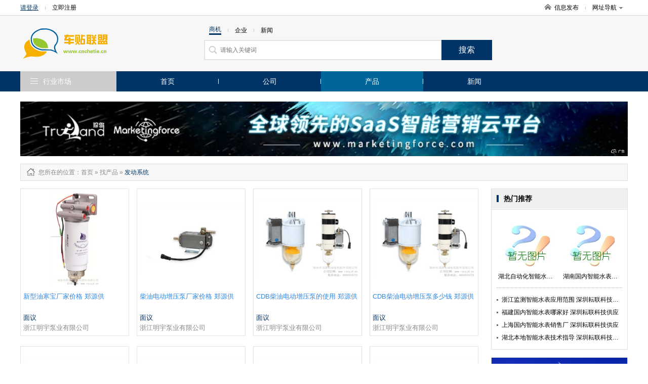

--- FILE ---
content_type: text/html; charset=utf-8
request_url: http://www.cnchetie.cn/product-6540.html
body_size: 6403
content:
<!DOCTYPE html>
<html>
<head>
<meta http-equiv="Content-Type" content="text/html; charset=utf-8" />
<title>发动系统_发动系统型号_发动系统价格_发动系统厂家/批发-车贴联盟</title>
<meta name="keywords" content="发动系统,发动系统型号,发动系统价格,发动系统厂家,发动系统批发"/>
<meta name="description" content="车贴联盟一站式服务平台，海量发动系统型号、发动系统价格、发动系统厂家、发动系统批发等供应信息尽在这里，为您提供全面的发动系统商机信息，行业动态，展会信息。找发动系统,尽在车贴联盟"/>

<link href="/site/themes/html024/css/public.css" rel="stylesheet" type="text/css">
<link href="/site/themes/html024/css/css.css" rel="stylesheet" type="text/css">
<link href="/site/themes/html024/css/css_t.css" rel="stylesheet" type="text/css">
<link href="/site/themes/html024/css/css_m.css" rel="stylesheet" type="text/css">
<link href="/site/themes/html024/css/css_q.css" rel="stylesheet" type="text/css">
<link href="/site/themes/html024/css/css/font-awesome.min.css" rel="stylesheet" type="text/css">

<link rel="stylesheet" type="text/css" href="/site/themes/html024/css/fontscss/iconfont.css"><link href="/get_color" rel="stylesheet" type="text/css">
<script src="/site/themes/html024/js/jquery-1.8.2.min.js" type="text/javascript"></script>
<script src="/site/themes/html024/js/js.js" type="text/javascript"></script>
<script type="text/javascript" src="/site/themes/html024/js/jquery.SuperSlide.2.1.1.js"></script>
</head>
<body>
<div class="dh_topbar">
    <div class="w">
        <div class="account_s_g fl">
            <span class="account_l"><a href="/login.html" rel="nofollow">请登录</a></span>
            <span class="account_line"></span>
            <span class="account_r"><a href="/register.html" rel="nofollow">立即注册</a></span>
        </div>
        <div class="account_s_g fr">
            <span class="account_home"><a href="/"><i></i>信息发布</a></span>
            <span class="account_line"></span>
            <span class="account_map"><a href="/p-res.html">网址导航<i></i></a>
                <div class="site_nav_bd clearfix">
                    <dl><dt>特色市场</dt><dd>
                                                                        <a href="/">首页</a>|
                                                <a href="/company.html">公司</a>|
                                                <a href="/product.html">产品</a>|
                                                <a href="/article.html">新闻</a>|
                          
                                                <a href="/search.html">搜索</a>
                    </dd></dl>
                    <dl><dt>热门行业</dt><dd>
                                                                        
                        <a href="/product-14.html">机械及行业设备</a>
                        | 
                                                
                        <a href="/product-7850.html">商务服务</a>
                        | 
                                                
                        <a href="/product-5.html">电工电气</a>
                        | 
                                                                 </dd></dl>
                </div>
            </span>
        </div>
    </div>
</div>
<div class="header">
    <div class="w clearfix">
        <!-- header logo -->

<div class="logo fl"><a href="/">
    <img src="/static/image/logo/20145.png" title=""alt="">
</a></div>
        

        <!-- header search  搜索 -->
<div class="search_box fl">
	<form action="">
		<p class="s_top pb10">
			<span class='s_word w_foucs'>商机</span>
			<span class="account_line"></span>
			<span class='s_word '>企业</span>
			<span class="account_line"></span>
			<span class='s_word '>新闻</span>
		</p>
		<div class="s_main clearfix"><input class="sh_input" type="text" placeholder="请输入关键词"  name="search" maxlength="30"><input type="submit" class="sh_btn" value="搜索" title="搜索" id="toSearch"></div>
	</form>
</div>
    </div>
</div>
<div class="navbar2">
    <!-- header 导航 -->
<div class="w">
    <span class="fl logo2"><a href="/"><img src="/static/image/logo/20145.png" title=""alt=""></a></span>
    <ul class="nav_ul1 fl">

            <li ><a href="/">首页</a></li>
            <li ><a href="/company.html">公司</a></li>
            <li  class="active" ><a href="/product.html">产品</a></li>
            <li ><a href="/article.html">新闻</a></li>
               
    </ul>
    <div class="searchBox fr">
       <form action="">
        <input type="text" placeholder="请输入搜索关键字" name="subm" class="top_sinput">
        <input type="submit" class="top_btn" value="搜索" id="toSubmit" style="margin-left:-3px">
       </form>
    </div>
    
</div>
</div>

<div class="navbar">
    <div class="w clearfix">
        <dl class="nav_all fl top_navhide">
            <dt class="hd"><i></i><span class="nav_ctit"><a href="/p-res.html">行业市场</a></span>
                    <div class="three_cate">
                        <div class="ce_list">
                        </div>
                  </div>
            </dt>
            <!-- index 分类列表 及导航-->
<dd class="bd">
    <ul class="mitem_ul" dir="rtl">
        <div dir="ltr">
                    <li class="hideli" id="0"><i class="fa-chevron-right" style="font-family: FontAwesome"></i><a href="/product-6506.html">乘用车 </a></li>
                    <li class="hideli" id="1"><i class="fa-chevron-right" style="font-family: FontAwesome"></i><a href="/product-6507.html">摩托车 </a></li>
                    <li class="hideli" id="2"><i class="fa-chevron-right" style="font-family: FontAwesome"></i><a href="/product-6508.html">专用汽车 </a></li>
                    <li class="hideli" id="3"><i class="fa-chevron-right" style="font-family: FontAwesome"></i><a href="/product-6509.html">停车场设备 </a></li>
                    <li class="hideli" id="4"><i class="fa-chevron-right" style="font-family: FontAwesome"></i><a href="/product-6510.html">防护保养品 </a></li>
                    <li class="hideli" id="5"><i class="fa-chevron-right" style="font-family: FontAwesome"></i><a href="/product-6511.html">汽车影音导航 </a></li>
                    <li class="hideli" id="6"><i class="fa-chevron-right" style="font-family: FontAwesome"></i><a href="/product-6512.html">库存汽摩配件 </a></li>
                    <li class="hideli" id="7"><i class="fa-chevron-right" style="font-family: FontAwesome"></i><a href="/product-6513.html">二手汽车 </a></li>
                    <li class="hideli" id="8"><i class="fa-chevron-right" style="font-family: FontAwesome"></i><a href="/product-6515.html">交通安全设施 </a></li>
                    <li class="hideli" id="9"><i class="fa-chevron-right" style="font-family: FontAwesome"></i><a href="/product-6516.html">维修设备 </a></li>
                    <li class="hideli" id="10"><i class="fa-chevron-right" style="font-family: FontAwesome"></i><a href="/product-6517.html">摩托车配附件 </a></li>
                    <li class="hideli" id="11"><i class="fa-chevron-right" style="font-family: FontAwesome"></i><a href="/product-6518.html">维护工具 </a></li>
                    <li class="hideli" id="12"><i class="fa-chevron-right" style="font-family: FontAwesome"></i><a href="/product-6519.html">检测设备 </a></li>
                    <li class="hideli" id="13"><i class="fa-chevron-right" style="font-family: FontAwesome"></i><a href="/product-6520.html">汽车通讯 </a></li>
                    <li class="hideli" id="14"><i class="fa-chevron-right" style="font-family: FontAwesome"></i><a href="/product-6521.html">汽车外饰用品 </a></li>
                    <li class="hideli" id="15"><i class="fa-chevron-right" style="font-family: FontAwesome"></i><a href="/product-6522.html">汽车内饰用品 </a></li>
                    <li class="hideli" id="16"><i class="fa-chevron-right" style="font-family: FontAwesome"></i><a href="/product-6524.html">汽车安全辅助 </a></li>
                    <li class="hideli" id="17"><i class="fa-chevron-right" style="font-family: FontAwesome"></i><a href="/product-6525.html">汽车小电器 </a></li>
                    <li class="hideli" id="18"><i class="fa-chevron-right" style="font-family: FontAwesome"></i><a href="/product-6527.html">冷却系统 </a></li>
                    <li class="hideli" id="19"><i class="fa-chevron-right" style="font-family: FontAwesome"></i><a href="/product-6528.html">转向系统 </a></li>
                    <li class="hideli" id="20"><i class="fa-chevron-right" style="font-family: FontAwesome"></i><a href="/product-6529.html">商用车 </a></li>
                    <li class="hideli" id="21"><i class="fa-chevron-right" style="font-family: FontAwesome"></i><a href="/product-6530.html">加油站设备 </a></li>
                    <li class="hideli" id="22"><i class="fa-chevron-right" style="font-family: FontAwesome"></i><a href="/product-6532.html">汽车户外用品 </a></li>
                    <li class="hideli" id="23"><i class="fa-chevron-right" style="font-family: FontAwesome"></i><a href="/product-6533.html">行走系统 </a></li>
                    <li class="hideli" id="24"><i class="fa-chevron-right" style="font-family: FontAwesome"></i><a href="/product-6534.html">车身及附件 </a></li>
                    <li class="hideli" id="25"><i class="fa-chevron-right" style="font-family: FontAwesome"></i><a href="/product-6535.html">传动系统 </a></li>
                    <li class="hideli" id="26"><i class="fa-chevron-right" style="font-family: FontAwesome"></i><a href="/product-6536.html">制动系统 </a></li>
                    <li class="hideli" id="27"><i class="fa-chevron-right" style="font-family: FontAwesome"></i><a href="/product-6537.html">电源、点火系统 </a></li>
                    <li class="hideli" id="28"><i class="fa-chevron-right" style="font-family: FontAwesome"></i><a href="/product-6539.html">车用仪表 </a></li>
                    <li class="hideli" id="29"><i class="fa-chevron-right" style="font-family: FontAwesome"></i><a href="/product-6540.html">发动系统 </a></li>
                    <li class="hideli" id="30"><i class="fa-chevron-right" style="font-family: FontAwesome"></i><a href="/product-6542.html">汽摩产品制造设备 </a></li>
                    <li class="hideli" id="31"><i class="fa-chevron-right" style="font-family: FontAwesome"></i><a href="/product-6544.html">汽摩及配件代理加盟 </a></li>
                    <li class="hideli" id="32"><i class="fa-chevron-right" style="font-family: FontAwesome"></i><a href="/product-6545.html">汽摩配件加工 </a></li>
                    <li class="hideli" id="33"><i class="fa-chevron-right" style="font-family: FontAwesome"></i><a href="/product-6784.html">汽车及配件维修安装 </a></li>
                    <li class="hideli" id="34"><i class="fa-chevron-right" style="font-family: FontAwesome"></i><a href="/product-6837.html">汽车改装件 </a></li>
                    <li class="hideli" id="35"><i class="fa-chevron-right" style="font-family: FontAwesome"></i><a href="/product-11632.html">车灯 </a></li>
                    <li class="hideli" id="36"><i class="fa-chevron-right" style="font-family: FontAwesome"></i><a href="/product-11643.html">轮胎  </a></li>
            </div>
    </ul>
</dd>
        </dl>
        <!-- header 导航 (位置固定) -->
<ul class="nav_ul fl">
		<li ><a   href="/">首页</a></li>	<li ><a   href="/company.html">公司</a></li>	<li  class="active" ><a   href="/product.html">产品</a></li>	<li ><a   href="/article.html">新闻</a></li></ul>
    </div>
</div>



<div class="adv1000 mt20 w">
    <script><!--513-1--></script>    
    <script src="http://goapi.ssp.71360.com/ca.js"></script>
</div>
<!--main-->
<div class="w clearfix">
	
    <!--start-->
    <div class="npath mt15 mb15">
        <h2>
            <i class="np_ico"></i>您所在的位置<a href="/">：首页</a> » <a href='/product.html'>找产品</a> »

                                                            <a href="/product-6540.html"> <span class="orange" >发动系统</span> </a>  
                                </h2>
    </div>
    <div class="news-infoleft fl mb15">
    <div class="pro_itembox">
        <!-- 产品列表 -->
<ul class="prolist_ul clearfix">
     <li>
        <a href="/product-item-16387630.html" class="prol_pic"><img src="http://tyunfile.71360.com/WaterMark/UpLoadFile/zyjxdq/2018/7/636683694671525219/6366836946715252193274038.jpg" onerror="javascript:this.src='/data/public/201708/20170812/2017081219215640546.jpg';" alt="浙江明宇泵业有限公司"></a>
        <span class="pname mt10"><a href="/product-item-16387630.html">新型油寒宝厂家价格 郑源供</a></span>
        <span class="pmuch">面议</span>
        <span class="pro_icname f888"><a target="_blank" href="http://www.cnchetie.cn/shop/zyj884655">浙江明宇泵业有限公司</a></span>
    </li>
     <li>
        <a href="/product-item-16387565.html" class="prol_pic"><img src="http://tyunfile.71360.com//UpLoadFile/2018/5/14/8/636618841020839855_zyjxdq_4160153.jpg" onerror="javascript:this.src='/data/public/201708/20170812/2017081219215640546.jpg';" alt="浙江明宇泵业有限公司"></a>
        <span class="pname mt10"><a href="/product-item-16387565.html">柴油电动增压泵厂家价格 郑源供</a></span>
        <span class="pmuch">面议</span>
        <span class="pro_icname f888"><a target="_blank" href="http://www.cnchetie.cn/shop/zyj884655">浙江明宇泵业有限公司</a></span>
    </li>
     <li>
        <a href="/product-item-16387903.html" class="prol_pic"><img src="http://file.tyun.71360.com/WaterMark/UpLoadFile/zyjxdq/2018/8/636687304361164676/6366873043611646761382616.jpg" onerror="javascript:this.src='/data/public/201708/20170812/2017081219215640546.jpg';" alt="浙江明宇泵业有限公司"></a>
        <span class="pname mt10"><a href="/product-item-16387903.html">CDB柴油电动增压泵的使用 郑源供</a></span>
        <span class="pmuch">面议</span>
        <span class="pro_icname f888"><a target="_blank" href="http://www.cnchetie.cn/shop/zyj884655">浙江明宇泵业有限公司</a></span>
    </li>
     <li>
        <a href="/product-item-16387884.html" class="prol_pic"><img src="http://file.tyun.71360.com/WaterMark/UpLoadFile/zyjxdq/2018/8/636687304361164676/6366873043611646761382616.jpg" onerror="javascript:this.src='/data/public/201708/20170812/2017081219215640546.jpg';" alt="浙江明宇泵业有限公司"></a>
        <span class="pname mt10"><a href="/product-item-16387884.html">CDB柴油电动增压泵多少钱 郑源供</a></span>
        <span class="pmuch">面议</span>
        <span class="pro_icname f888"><a target="_blank" href="http://www.cnchetie.cn/shop/zyj884655">浙江明宇泵业有限公司</a></span>
    </li>
     <li>
        <a href="/product-item-16344375.html" class="prol_pic"><img src="http://file.tyun.71360.com/WaterMark/UpLoadFile/zyjxdq/2018/8/636687304361164676/6366873043611646761382616.jpg" onerror="javascript:this.src='/data/public/201708/20170812/2017081219215640546.jpg';" alt="浙江明宇泵业有限公司"></a>
        <span class="pname mt10"><a href="/product-item-16344375.html">供应温州柴油动力增压泵,批发,厂家,郑源供</a></span>
        <span class="pmuch">面议</span>
        <span class="pro_icname f888"><a target="_blank" href="http://www.cnchetie.cn/shop/zyj884655">浙江明宇泵业有限公司</a></span>
    </li>
     <li>
        <a href="/product-item-16344373.html" class="prol_pic"><img src="http://file.tyun.71360.com/WaterMark/UpLoadFile/zyjxdq/2018/8/636687304361164676/6366873043611646761382616.jpg" onerror="javascript:this.src='/data/public/201708/20170812/2017081219215640546.jpg';" alt="浙江明宇泵业有限公司"></a>
        <span class="pname mt10"><a href="/product-item-16344373.html">供应温州柴油动力增压泵,特点,排名,郑源供</a></span>
        <span class="pmuch">面议</span>
        <span class="pro_icname f888"><a target="_blank" href="http://www.cnchetie.cn/shop/zyj884655">浙江明宇泵业有限公司</a></span>
    </li>
     <li>
        <a href="/product-item-16344368.html" class="prol_pic"><img src="http://file.tyun.71360.com/WaterMark/UpLoadFile/zyjxdq/2018/8/636687304361164676/6366873043611646761382616.jpg" onerror="javascript:this.src='/data/public/201708/20170812/2017081219215640546.jpg';" alt="浙江明宇泵业有限公司"></a>
        <span class="pname mt10"><a href="/product-item-16344368.html">销售温州电动柴油增压泵,研发,排名,郑源供</a></span>
        <span class="pmuch">面议</span>
        <span class="pro_icname f888"><a target="_blank" href="http://www.cnchetie.cn/shop/zyj884655">浙江明宇泵业有限公司</a></span>
    </li>
     <li>
        <a href="/product-item-16344365.html" class="prol_pic"><img src="http://file.tyun.71360.com/WaterMark/UpLoadFile/zyjxdq/2018/8/636687304361164676/6366873043611646761382616.jpg" onerror="javascript:this.src='/data/public/201708/20170812/2017081219215640546.jpg';" alt="浙江明宇泵业有限公司"></a>
        <span class="pname mt10"><a href="/product-item-16344365.html">供应温州柴油动力增压泵,销售,价格,郑源供</a></span>
        <span class="pmuch">面议</span>
        <span class="pro_icname f888"><a target="_blank" href="http://www.cnchetie.cn/shop/zyj884655">浙江明宇泵业有限公司</a></span>
    </li>
     <li>
        <a href="/product-item-16344364.html" class="prol_pic"><img src="http://file.tyun.71360.com/WaterMark/UpLoadFile/zyjxdq/2018/8/636687304361164676/6366873043611646761382616.jpg" onerror="javascript:this.src='/data/public/201708/20170812/2017081219215640546.jpg';" alt="浙江明宇泵业有限公司"></a>
        <span class="pname mt10"><a href="/product-item-16344364.html">销售温州柴油动力增压泵,产品,价格,郑源供</a></span>
        <span class="pmuch">面议</span>
        <span class="pro_icname f888"><a target="_blank" href="http://www.cnchetie.cn/shop/zyj884655">浙江明宇泵业有限公司</a></span>
    </li>
     <li>
        <a href="/product-item-16219512.html" class="prol_pic"><img src="http://file.tyun.71360.com/WaterMark/UpLoadFile/zyjxdq/2018/8/636687304361164676/6366873043611646761382616.jpg" onerror="javascript:this.src='/data/public/201708/20170812/2017081219215640546.jpg';" alt="浙江明宇泵业有限公司"></a>
        <span class="pname mt10"><a href="/product-item-16219512.html">CDB-爬坡能手，排空增压，持续供油马力更强，爬坡如履平地</a></span>
        <span class="pmuch">面议</span>
        <span class="pro_icname f888"><a target="_blank" href="http://www.cnchetie.cn/shop/zyj884655">浙江明宇泵业有限公司</a></span>
    </li>
     <li>
        <a href="/product-item-16135318.html" class="prol_pic"><img src="http://file.tyun.71360.com/UpLoadFile/zyjxdq/2018/7/636683694671525219/6366836946715252193274038.jpg" onerror="javascript:this.src='/data/public/201708/20170812/2017081219215640546.jpg';" alt="浙江明宇泵业有限公司"></a>
        <span class="pname mt10"><a href="/product-item-16135318.html">新型油寒宝PL420优特点  </a></span>
        <span class="pmuch">面议</span>
        <span class="pro_icname f888"><a target="_blank" href="http://www.cnchetie.cn/shop/zyj884655">浙江明宇泵业有限公司</a></span>
    </li>
     <li>
        <a href="/product-item-15838571.html" class="prol_pic"><img src="http://file.tyun.71360.com/WaterMark/UpLoadFile/2018/5/23/14/636626838643477973_zyjxdq_4062846.jpg" onerror="javascript:this.src='/data/public/201708/20170812/2017081219215640546.jpg';" alt="浙江明宇泵业有限公司"></a>
        <span class="pname mt10"><a href="/product-item-15838571.html">郑源新型油寒宝，结构先进，性能优良。</a></span>
        <span class="pmuch">面议</span>
        <span class="pro_icname f888"><a target="_blank" href="http://www.cnchetie.cn/shop/zyj884655">浙江明宇泵业有限公司</a></span>
    </li>
     <li>
        <a href="/product-item-15838398.html" class="prol_pic"><img src="http://file.tyun.71360.com//UpLoadFile/2018/5/14/8/636618841020839855_zyjxdq_4160153.jpg" onerror="javascript:this.src='/data/public/201708/20170812/2017081219215640546.jpg';" alt="浙江明宇泵业有限公司"></a>
        <span class="pname mt10"><a href="/product-item-15838398.html">郑源 电动燃油泵不含滤瓶噪声低</a></span>
        <span class="pmuch">面议</span>
        <span class="pro_icname f888"><a target="_blank" href="http://www.cnchetie.cn/shop/zyj884655">浙江明宇泵业有限公司</a></span>
    </li>
     <li>
        <a href="/product-item-15838480.html" class="prol_pic"><img src="http://file.tyun.71360.com//UpLoadFile/2018/5/14/8/636618841020839855_zyjxdq_4160153.jpg" onerror="javascript:this.src='/data/public/201708/20170812/2017081219215640546.jpg';" alt="浙江明宇泵业有限公司"></a>
        <span class="pname mt10"><a href="/product-item-15838480.html">郑源 电动柴油增压泵,HOWO**</a></span>
        <span class="pmuch">面议</span>
        <span class="pro_icname f888"><a target="_blank" href="http://www.cnchetie.cn/shop/zyj884655">浙江明宇泵业有限公司</a></span>
    </li>
     <li>
        <a href="/product-item-15790263.html" class="prol_pic"><img src="http://file.tyun.71360.com//UpLoadFile/2018/5/14/8/636618841020839855_zyjxdq_4160153.jpg" onerror="javascript:this.src='/data/public/201708/20170812/2017081219215640546.jpg';" alt="浙江明宇泵业有限公司"></a>
        <span class="pname mt10"><a href="/product-item-15790263.html">柴油电动增压泵增压排空辅助启动，持续供油</a></span>
        <span class="pmuch">面议</span>
        <span class="pro_icname f888"><a target="_blank" href="http://www.cnchetie.cn/shop/zyj884655">浙江明宇泵业有限公司</a></span>
    </li>
  </ul>
    </div>

    <div class="pages mt25 mb10">
            </div>
        
    </div>

     <div class="news-inforight fr">
         <!---->
            <div class="nr_rbox mb15 fr">
                <!-- 热门推荐 -->
<div class="nr_rh"><h3 class="news_h1">热门推荐</h3></div> 
                                <ul class="rep_picitem pb10 clearfix">
                                                        <li><a href="/product-item-1724844414450964145.html"><span class="recpic"><img src="/site/themes/html024/images/nopic.jpg" onerror="javascript:this.src='/data/public/201708/20170812/2017081219215640546.jpg';" alt="湖北自动化智能水表厂家现货 深圳耘联科技供应"></span><p class="recn">湖北自动化智能水表厂家现货 深圳耘联科技供应</p></a></li>
                                                                            <li><a href="/product-item-1724844414450964144.html"><span class="recpic"><img src="/site/themes/html024/images/nopic.jpg" onerror="javascript:this.src='/data/public/201708/20170812/2017081219215640546.jpg';" alt="湖南国内智能水表参数 深圳耘联科技供应"></span><p class="recn">湖南国内智能水表参数 深圳耘联科技供应</p></a></li>
                                                                                                                                                                                                                                                                            </ul>
                <div style=" margin:0 10px; border-top:1px dotted #b6b6b6; height:1px;"></div>
                <div class="nr_ritem clearfix">
                    <ul class="clist n_clist n_clist2">
                                                                                                                                                   <li><a href="/product-item-1724844414450964142.html">浙江监测智能水表应用范围 深圳耘联科技供应</a></li>
                                                                                      <li><a href="/product-item-1724844414450964143.html">福建国内智能水表哪家好 深圳耘联科技供应</a></li>
                                                                                      <li><a href="/product-item-1724844414450964139.html">上海国内智能水表销售厂 深圳耘联科技供应</a></li>
                                                                                      <li><a href="/product-item-1724844414450964141.html">湖北本地智能水表技术指导 深圳耘联科技供应</a></li>
                                                                                                                                               </ul>        
                </div>
                             </div>

            <div class="nr_rbox mb15 adv234 fr">
                <script><!--522-1--></script>    
                <script src="http://goapi.ssp.71360.com/ca.js"></script>   
            </div> 
            <!---->
            <div class="nr_rbox mb20 fr">
                <!-- 产品最新推荐 -->
<div class="nr_rh"><h3 class="news_h1">热门供应</h3></div>
                <div class="nr_ritem">
                    <ul class="new_np_lit">
                                         
                        <li>
                            <span class="new_npic"><a href="/product-item-1724844414450964137.html"><img src="/site/themes/html024/images/nopic.jpg" onerror="javascript:this.src='/data/public/201708/20170812/2017081219215640546.jpg';" alt="深圳耘联科技有限公司"></a></span>
                            <div class="new_nright">
                                <p><a href="/product-item-1724844414450964137.html">福建智能水表执行标准 深圳耘联科技供应</a></p>
                                <p>价格：<b class="orange">面议</b>/普通</p>
                                <p class="f888">深圳耘联科技有限公司</p>
                            </div>
                        </li>

                     
                        <li>
                            <span class="new_npic"><a href="/product-item-1724844414450964136.html"><img src="/site/themes/html024/images/nopic.jpg" onerror="javascript:this.src='/data/public/201708/20170812/2017081219215640546.jpg';" alt="深圳耘联科技有限公司"></a></span>
                            <div class="new_nright">
                                <p><a href="/product-item-1724844414450964136.html">浙江国内智能水表优化价格 深圳耘联科技供应</a></p>
                                <p>价格：<b class="orange">面议</b>/普通</p>
                                <p class="f888">深圳耘联科技有限公司</p>
                            </div>
                        </li>

                     
                        <li>
                            <span class="new_npic"><a href="/product-item-1724844414450964135.html"><img src="/site/themes/html024/images/nopic.jpg" onerror="javascript:this.src='/data/public/201708/20170812/2017081219215640546.jpg';" alt="深圳耘联科技有限公司"></a></span>
                            <div class="new_nright">
                                <p><a href="/product-item-1724844414450964135.html">江苏家居智能水表 深圳耘联科技供应</a></p>
                                <p>价格：<b class="orange">面议</b>/普通</p>
                                <p class="f888">深圳耘联科技有限公司</p>
                            </div>
                        </li>

                     
                        <li>
                            <span class="new_npic"><a href="/product-item-1724844414450964134.html"><img src="/site/themes/html024/images/nopic.jpg" onerror="javascript:this.src='/data/public/201708/20170812/2017081219215640546.jpg';" alt="深圳耘联科技有限公司"></a></span>
                            <div class="new_nright">
                                <p><a href="/product-item-1724844414450964134.html">上海国内智能水表商家 深圳耘联科技供应</a></p>
                                <p>价格：<b class="orange">面议</b>/普通</p>
                                <p class="f888">深圳耘联科技有限公司</p>
                            </div>
                        </li>

                     
                        <li>
                            <span class="new_npic"><a href="/product-item-1724844414450964133.html"><img src="/site/themes/html024/images/nopic.jpg" onerror="javascript:this.src='/data/public/201708/20170812/2017081219215640546.jpg';" alt="深圳耘联科技有限公司"></a></span>
                            <div class="new_nright">
                                <p><a href="/product-item-1724844414450964133.html">江西机械智能水表24小时服务 深圳耘联科技供应</a></p>
                                <p>价格：<b class="orange">面议</b>/普通</p>
                                <p class="f888">深圳耘联科技有限公司</p>
                            </div>
                        </li>

                     
                        <li>
                            <span class="new_npic"><a href="/product-item-1724844414450964132.html"><img src="/site/themes/html024/images/nopic.jpg" onerror="javascript:this.src='/data/public/201708/20170812/2017081219215640546.jpg';" alt="深圳耘联科技有限公司"></a></span>
                            <div class="new_nright">
                                <p><a href="/product-item-1724844414450964132.html">浙江智能化智能水表价格大全 深圳耘联科技供应</a></p>
                                <p>价格：<b class="orange">面议</b>/普通</p>
                                <p class="f888">深圳耘联科技有限公司</p>
                            </div>
                        </li>

                     
                        <li>
                            <span class="new_npic"><a href="/product-item-1724844414450964131.html"><img src="/site/themes/html024/images/nopic.jpg" onerror="javascript:this.src='/data/public/201708/20170812/2017081219215640546.jpg';" alt="深圳耘联科技有限公司"></a></span>
                            <div class="new_nright">
                                <p><a href="/product-item-1724844414450964131.html">江苏国内智能水表有几种 深圳耘联科技供应</a></p>
                                <p>价格：<b class="orange">面议</b>/普通</p>
                                <p class="f888">深圳耘联科技有限公司</p>
                            </div>
                        </li>

                     
                        <li>
                            <span class="new_npic"><a href="/product-item-1724844414450964129.html"><img src="/site/themes/html024/images/nopic.jpg" onerror="javascript:this.src='/data/public/201708/20170812/2017081219215640546.jpg';" alt="深圳耘联科技有限公司"></a></span>
                            <div class="new_nright">
                                <p><a href="/product-item-1724844414450964129.html">浙江自动化智能水表机械结构 深圳耘联科技供应</a></p>
                                <p>价格：<b class="orange">面议</b>/普通</p>
                                <p class="f888">深圳耘联科技有限公司</p>
                            </div>
                        </li>

                     
                        <li>
                            <span class="new_npic"><a href="/product-item-1724844414450964130.html"><img src="/site/themes/html024/images/nopic.jpg" onerror="javascript:this.src='/data/public/201708/20170812/2017081219215640546.jpg';" alt="深圳耘联科技有限公司"></a></span>
                            <div class="new_nright">
                                <p><a href="/product-item-1724844414450964130.html">湖南国产智能水表参数 深圳耘联科技供应</a></p>
                                <p>价格：<b class="orange">面议</b>/普通</p>
                                <p class="f888">深圳耘联科技有限公司</p>
                            </div>
                        </li>

                                
                                        </ul>
                </div>
            </div>
            <!---->
            <div class="nr_rbox mb20 adv300 fr">
                <script><!--519-1--></script>    
                <script src="http://goapi.ssp.71360.com/ca.js"></script>
            </div>
     </div>
    <!--end-->
    
    
</div>

<!--foot-->
<div class="foot_layout">
    <div class="w">
        <div class="f_alink">
            <p style="text-align: center;"><a href="/statement.html" target="_blank" style="color: #979797;">服务条款</a></p>
        	<p>无锡据风网络科技有限公司 <a href="http://beian.miit.gov.cn/" rel="nofollow">苏ICP备16062041号</a></p>
            <p>版权所有@车贴联盟&nbsp;&nbsp;信息来源于互联网，本站不为信息真实性负责</p>
        </div>
        
    </div>
</div>

<script type="text/javascript">
    window.onscroll = function () {
        var t = document.documentElement.clientHeight + (document.documentElement.scrollTop || document.body.scrollTop);
        if(typeof(LoadclassName)!='undefined'){
            var aUl = document.getElementsByClassName(LoadclassName);      
            for (var i = 0, l = aUl.length; i < l; i++) {                
                    var _h = aUl[i].getAttribute('attr');                
                    var _load = aUl[i].getAttribute('load');   
                if(t>parseInt(_h) && _load !=1 && _h != null){
                    setTimeout("setImg(" + i + ")", 300);                         
                }
            }
        }
      
            
    };
    function getH(obj) {  
        var h = 0;  
        while (obj) {  
            h += obj.offsetTop;  
            obj = obj.offsetParent;  
        }  
        return h;  
    }  
    function setImg(index){
        var aLi =   $('.'+LoadclassName).eq(index).find('img');
        for (var j = 0; j < aLi.length; j++) {
            var src = aLi.eq(j).attr('data-src');
            aLi.eq(j).attr('src',src);
        }    
        $('.'+LoadclassName).eq(index).attr('load','1');   
    }
    window.onload = function () {  
        var modelName = "product";
        
        if(modelName ==  'index'){
            LoadclassName = 'ind_img_load';
        }else if(modelName == 'company'){
            LoadclassName = 'rec_rbox'; 
        }else{
            LoadclassName = 'floor_prolist';            
        }
        
        var aUl = document.getElementsByClassName(LoadclassName);
        for (var i = 0, l = aUl.length; i < l; i++) {
        var h = getH(aUl[i]);
        aUl[i].setAttribute('attr',h);
        }
        window.onscroll();
    };  

</script>
<!--左右浮动广告位-->
<!-- <div class="ggw-left">
    <img class="colse" src="/site/themes/html024/images/colse.png" alt="" />
    <img class="fl1" src="/site/themes/html024/images/44.jpg" alt="" />
</div>
<div class="ggw-right">
    <img class="colse" src="/site/themes/html024/images/colse.png" alt="" />
    <img class="fl2" src="/site/themes/html024/images/33.jpg" alt="" />
</div> -->

<script>
document.getElementById('toSearch').onclick = function() {
    var keywords = $('input[name="search"]').val();
    if(parseInt($("#mySelect").val()) > 0){
        var focus = $("#mySelect").val();
    }else{
        var focus = $('.w_foucs').text();
        if(focus=='企业'){
            focus=1;
        }else if(focus=='新闻'){
            focus=2;
        }else{
            focus=6;
        }
    }
    if ($.trim(keywords)== '') {
        alert('请输入搜索关键字');
        $('input[name="search"]').focus();
        $('input[name="search"]').val('');
        $('input[name="search"]').attr('placeholder', '请输入搜索关键字');
        return false;
    }
    window.location.href = "/search.html?focus=" + focus+"&keywords=" + encodeURI($.trim(keywords));
    return false;
}


document.getElementById('toSubmit').onclick = function() {
    var keywords = $('input[name="subm"]').val();
    if ($.trim(keywords)== '') {
        alert('请输入搜索关键字');
        $('input[name="subm"]').focus();
        $('input[name="subm"]').val('');
        $('input[name="subm"]').attr('placeholder', '请输入搜索关键字');
        return false;
    }
    window.location.href = "/search.html?keywords=" + encodeURI($.trim(keywords));
    return false;
}
</script>
<script type="text/javascript" src="/p-getPro.html"></script>
<!--placeholder-->
<script src="/site/themes/html024/js/jquery.placeholder.min.js" type="text/javascript" charset="utf-8"></script>
<script type="text/javascript">
    $(function(){ $('input, textarea').placeholder(); });
</script>

<style type='text/css'>.zhendao{ position: absolute; top: -999em;}</style>
</body>
</html>

--- FILE ---
content_type: text/html; charset=UTF-8
request_url: http://www.cnchetie.cn/p-getPro.html
body_size: 8012
content:
pro=[{"id":"6506","producttypename":"\u4e58\u7528\u8f66","children":"","pid":"33","is_leaf":"","producttypeenname":"","content":"","sort":"20","goods_count":"","attr_ids":"","spec_ids":"","brand_ids":"","attr":"","typeimg":"","createtime":"","updatetime":"","is_system":"","disabled":""},{"id":"6507","producttypename":"\u6469\u6258\u8f66","children":[{"id":"11651","pid":"6507","path":"33,6507,11651","producttypename":"\u6c99\u6ee9\u8f66","sort":"20","typeimg":null,"text":"\u6c99\u6ee9\u8f66"},{"id":"11652","pid":"6507","path":"33,6507,11652","producttypename":"\u8f7b\u4fbf\u6469\u6258\u8f66","sort":"20","typeimg":null,"text":"\u8f7b\u4fbf\u6469\u6258\u8f66"},{"id":"11653","pid":"6507","path":"33,6507,11653","producttypename":"\u4e24\u8f6e\u6469\u6258\u8f66 ","sort":"20","typeimg":null,"text":"\u4e24\u8f6e\u6469\u6258\u8f66 "},{"id":"11654","pid":"6507","path":"33,6507,11654","producttypename":"\u6b63\u4e09\u8f6e\u6469\u6258\u8f66 ","sort":"20","typeimg":null,"text":"\u6b63\u4e09\u8f6e\u6469\u6258\u8f66 "},{"id":"11655","pid":"6507","path":"33,6507,11655","producttypename":"\u4e8c\u624b\u6469\u6258\u8f66","sort":"20","typeimg":null,"text":"\u4e8c\u624b\u6469\u6258\u8f66"},{"id":"11656","pid":"6507","path":"33,6507,11656","producttypename":"\u5176\u4ed6\u6469\u6258\u8f66 ","sort":"20","typeimg":null,"text":"\u5176\u4ed6\u6469\u6258\u8f66 "}],"pid":"33","is_leaf":"","producttypeenname":"","content":"","sort":"20","goods_count":"","attr_ids":"","spec_ids":"","brand_ids":"","attr":"","typeimg":"","createtime":"","updatetime":"","is_system":"","disabled":""},{"id":"6508","producttypename":"\u4e13\u7528\u6c7d\u8f66","children":[{"id":"11612","pid":"6508","path":"33,6508,11612","producttypename":"\u9053\u8def\u6e05\u626b\u8f66 ","sort":"20","typeimg":null,"text":"\u9053\u8def\u6e05\u626b\u8f66 "},{"id":"11613","pid":"6508","path":"33,6508,11613","producttypename":"\u9ad8\u538b\u6e05\u6d17\u8f66 ","sort":"20","typeimg":null,"text":"\u9ad8\u538b\u6e05\u6d17\u8f66 "},{"id":"11614","pid":"6508","path":"33,6508,11614","producttypename":"\u5783\u573e\u8f66 ","sort":"20","typeimg":null,"text":"\u5783\u573e\u8f66 "},{"id":"11615","pid":"6508","path":"33,6508,11615","producttypename":"\u55b7\u6d12\u8f66 ","sort":"20","typeimg":null,"text":"\u55b7\u6d12\u8f66 "},{"id":"11616","pid":"6508","path":"33,6508,11616","producttypename":"\u6db2\u7f50\u8f66 ","sort":"20","typeimg":null,"text":"\u6db2\u7f50\u8f66 "},{"id":"11617","pid":"6508","path":"33,6508,11617","producttypename":"\u6d88\u9632\u8f66 ","sort":"20","typeimg":null,"text":"\u6d88\u9632\u8f66 "},{"id":"11618","pid":"6508","path":"33,6508,11618","producttypename":"\u5438\u6c61\u8f66 ","sort":"20","typeimg":null,"text":"\u5438\u6c61\u8f66 "},{"id":"11619","pid":"6508","path":"33,6508,11619","producttypename":"\u4fdd\u6e29\u8f66 ","sort":"20","typeimg":null,"text":"\u4fdd\u6e29\u8f66 "},{"id":"11620","pid":"6508","path":"33,6508,11620","producttypename":"\u7c89\u7c92\u7269\u6599\u8fd0\u8f93\u8f66","sort":"20","typeimg":null,"text":"\u7c89\u7c92\u7269\u6599\u8fd0\u8f93\u8f66"},{"id":"11621","pid":"6508","path":"33,6508,11621","producttypename":"\u6df7\u51dd\u571f\u6405\u62cc\u8f66","sort":"20","typeimg":null,"text":"\u6df7\u51dd\u571f\u6405\u62cc\u8f66"},{"id":"11622","pid":"6508","path":"33,6508,11622","producttypename":"\u9ad8\u7a7a\u4f5c\u4e1a\u8f66 ","sort":"20","typeimg":null,"text":"\u9ad8\u7a7a\u4f5c\u4e1a\u8f66 "},{"id":"11623","pid":"6508","path":"33,6508,11623","producttypename":"\u9053\u8def\u6e05\u969c\u8f66 ","sort":"20","typeimg":null,"text":"\u9053\u8def\u6e05\u969c\u8f66 "},{"id":"11624","pid":"6508","path":"33,6508,11624","producttypename":"\u6551\u9669\u8f66","sort":"20","typeimg":null,"text":"\u6551\u9669\u8f66"},{"id":"11625","pid":"6508","path":"33,6508,11625","producttypename":"\u65c5\u5c45\u8f66 ","sort":"20","typeimg":null,"text":"\u65c5\u5c45\u8f66 "},{"id":"11626","pid":"6508","path":"33,6508,11626","producttypename":"\u6551\u62a4\u8f66 ","sort":"20","typeimg":null,"text":"\u6551\u62a4\u8f66 "},{"id":"11627","pid":"6508","path":"33,6508,11627","producttypename":"\u6559\u7ec3\u8f66 ","sort":"20","typeimg":null,"text":"\u6559\u7ec3\u8f66 "},{"id":"11628","pid":"6508","path":"33,6508,11628","producttypename":"\u90ae\u653f\u8f66 ","sort":"20","typeimg":null,"text":"\u90ae\u653f\u8f66 "},{"id":"11629","pid":"6508","path":"33,6508,11629","producttypename":"\u8fd0\u949e\u8f66 ","sort":"20","typeimg":null,"text":"\u8fd0\u949e\u8f66 "},{"id":"11630","pid":"6508","path":"33,6508,11630","producttypename":"\u6ba1\u4eea\u8f66 ","sort":"20","typeimg":null,"text":"\u6ba1\u4eea\u8f66 "},{"id":"11631","pid":"6508","path":"33,6508,11631","producttypename":"\u5176\u4ed6\u4e13\u7528\u6c7d\u8f66 ","sort":"20","typeimg":null,"text":"\u5176\u4ed6\u4e13\u7528\u6c7d\u8f66 "}],"pid":"33","is_leaf":"","producttypeenname":"","content":"","sort":"20","goods_count":"","attr_ids":"","spec_ids":"","brand_ids":"","attr":"","typeimg":"","createtime":"","updatetime":"","is_system":"","disabled":""},{"id":"6509","producttypename":"\u505c\u8f66\u573a\u8bbe\u5907","children":"","pid":"33","is_leaf":"","producttypeenname":"","content":"","sort":"20","goods_count":"","attr_ids":"","spec_ids":"","brand_ids":"","attr":"","typeimg":"","createtime":"","updatetime":"","is_system":"","disabled":""},{"id":"6510","producttypename":"\u9632\u62a4\u4fdd\u517b\u54c1","children":[{"id":"6636","pid":"6510","path":"33,6510,6636","producttypename":"\u5176\u4ed6\u9632\u62a4\u4fdd\u517b\u54c1","sort":"20","typeimg":null,"text":"\u5176\u4ed6\u9632\u62a4\u4fdd\u517b\u54c1"},{"id":"6637","pid":"6510","path":"33,6510,6637","producttypename":"\u91c9","sort":"20","typeimg":null,"text":"\u91c9"},{"id":"6638","pid":"6510","path":"33,6510,6638","producttypename":"\u5236\u52a8\u6db2","sort":"20","typeimg":null,"text":"\u5236\u52a8\u6db2"},{"id":"6639","pid":"6510","path":"33,6510,6639","producttypename":"\u73bb\u7483\u7528\u5242","sort":"20","typeimg":null,"text":"\u73bb\u7483\u7528\u5242"},{"id":"6640","pid":"6510","path":"33,6510,6640","producttypename":"\u6c7d\u6469\u7528\u6e05\u6d17\u5242","sort":"20","typeimg":null,"text":"\u6c7d\u6469\u7528\u6e05\u6d17\u5242"},{"id":"6641","pid":"6510","path":"33,6510,6641","producttypename":"\u51b7\u5a92","sort":"20","typeimg":null,"text":"\u51b7\u5a92"},{"id":"6642","pid":"6510","path":"33,6510,6642","producttypename":"\u8f66\u8721\u3001\u5149\u4eae\u5242","sort":"20","typeimg":null,"text":"\u8f66\u8721\u3001\u5149\u4eae\u5242"}],"pid":"33","is_leaf":"","producttypeenname":"","content":"","sort":"20","goods_count":"","attr_ids":"","spec_ids":"","brand_ids":"","attr":"","typeimg":"","createtime":"","updatetime":"","is_system":"","disabled":""},{"id":"6511","producttypename":"\u6c7d\u8f66\u5f71\u97f3\u5bfc\u822a","children":[{"id":"6550","pid":"6511","path":"33,6511,6550","producttypename":"\u5176\u4ed6\u6c7d\u8f66\u5f71\u97f3","sort":"20","typeimg":null,"text":"\u5176\u4ed6\u6c7d\u8f66\u5f71\u97f3"},{"id":"6551","pid":"6511","path":"33,6511,6551","producttypename":"\u6c7d\u8f66\u97f3\u54cd","sort":"20","typeimg":null,"text":"\u6c7d\u8f66\u97f3\u54cd"},{"id":"6553","pid":"6511","path":"33,6511,6553","producttypename":"\u8f66\u8f7d\u663e\u793a\u5668","sort":"20","typeimg":null,"text":"\u8f66\u8f7d\u663e\u793a\u5668"},{"id":"6554","pid":"6511","path":"33,6511,6554","producttypename":"\u8f66\u8f7d\u5f71\u789f\u673a","sort":"20","typeimg":null,"text":"\u8f66\u8f7d\u5f71\u789f\u673a"},{"id":"6555","pid":"6511","path":"33,6511,6555","producttypename":"\u8f66\u8f7dCD","sort":"20","typeimg":null,"text":"\u8f66\u8f7dCD"},{"id":"6591","pid":"6511","path":"33,6511,6591","producttypename":"GPS\u6c7d\u8f66\u5bfc\u822a","sort":"20","typeimg":null,"text":"GPS\u6c7d\u8f66\u5bfc\u822a"},{"id":"6732","pid":"6511","path":"33,6511,6732","producttypename":"\u8f66\u8f7dmp3","sort":"20","typeimg":null,"text":"\u8f66\u8f7dmp3"},{"id":"6740","pid":"6511","path":"33,6511,6740","producttypename":"\u8f66\u8f7d\u7535\u8111","sort":"20","typeimg":null,"text":"\u8f66\u8f7d\u7535\u8111"},{"id":"6840","pid":"6511","path":"33,6511,6840","producttypename":"\u8f66\u8f7d\u7535\u89c6","sort":"20","typeimg":null,"text":"\u8f66\u8f7d\u7535\u89c6"},{"id":"6841","pid":"6511","path":"33,6511,6841","producttypename":"\u8f66\u8f7dmp4","sort":"20","typeimg":null,"text":"\u8f66\u8f7dmp4"},{"id":"6842","pid":"6511","path":"33,6511,6842","producttypename":"FM\u53d1\u5c04\u5668","sort":"20","typeimg":null,"text":"FM\u53d1\u5c04\u5668"},{"id":"6864","pid":"6511","path":"33,6511,6864","producttypename":"\u8f66\u8f7d\u6444\u50cf\u5934","sort":"20","typeimg":null,"text":"\u8f66\u8f7d\u6444\u50cf\u5934"}],"pid":"33","is_leaf":"","producttypeenname":"","content":"","sort":"20","goods_count":"","attr_ids":"","spec_ids":"","brand_ids":"","attr":"","typeimg":"","createtime":"","updatetime":"","is_system":"","disabled":""},{"id":"6512","producttypename":"\u5e93\u5b58\u6c7d\u6469\u914d\u4ef6","children":"","pid":"33","is_leaf":"","producttypeenname":"","content":"","sort":"20","goods_count":"","attr_ids":"","spec_ids":"","brand_ids":"","attr":"","typeimg":"","createtime":"","updatetime":"","is_system":"","disabled":""},{"id":"6513","producttypename":"\u4e8c\u624b\u6c7d\u8f66","children":"","pid":"33","is_leaf":"","producttypeenname":"","content":"","sort":"20","goods_count":"","attr_ids":"","spec_ids":"","brand_ids":"","attr":"","typeimg":"","createtime":"","updatetime":"","is_system":"","disabled":""},{"id":"6515","producttypename":"\u4ea4\u901a\u5b89\u5168\u8bbe\u65bd","children":[{"id":"11657","pid":"6515","path":"33,6515,11657","producttypename":"\u4ea4\u901a\u5b89\u5168\u6807\u5fd7 ","sort":"20","typeimg":null,"text":"\u4ea4\u901a\u5b89\u5168\u6807\u5fd7 "},{"id":"11658","pid":"6515","path":"33,6515,11658","producttypename":"\u4ea4\u901a\u5b89\u5168\u670d\u88c5 ","sort":"20","typeimg":null,"text":"\u4ea4\u901a\u5b89\u5168\u670d\u88c5 "},{"id":"11659","pid":"6515","path":"33,6515,11659","producttypename":"\u9053\u8def\u51cf\u901f\u8bbe\u5907","sort":"20","typeimg":null,"text":"\u9053\u8def\u51cf\u901f\u8bbe\u5907"},{"id":"11660","pid":"6515","path":"33,6515,11660","producttypename":"\u62a4\u680f\u3001\u62a4\u680f\u7f51","sort":"20","typeimg":null,"text":"\u62a4\u680f\u3001\u62a4\u680f\u7f51"},{"id":"11661","pid":"6515","path":"33,6515,11661","producttypename":"\u9632\u649e\u8bbe\u65bd ","sort":"20","typeimg":null,"text":"\u9632\u649e\u8bbe\u65bd "},{"id":"11662","pid":"6515","path":"33,6515,11662","producttypename":"\u8def\u969c ","sort":"20","typeimg":null,"text":"\u8def\u969c "},{"id":"11663","pid":"6515","path":"33,6515,11663","producttypename":"\u9053\u9489","sort":"20","typeimg":null,"text":"\u9053\u9489"},{"id":"11664","pid":"6515","path":"33,6515,11664","producttypename":"\u5b89\u5168\u51f8\u9762\u955c ","sort":"20","typeimg":null,"text":"\u5b89\u5168\u51f8\u9762\u955c "},{"id":"11665","pid":"6515","path":"33,6515,11665","producttypename":"\u53cd\u5149\u6750\u6599 ","sort":"20","typeimg":null,"text":"\u53cd\u5149\u6750\u6599 "},{"id":"11666","pid":"6515","path":"33,6515,11666","producttypename":"\u5176\u4ed6\u4ea4\u901a\u5b89\u5168\u8bbe\u65bd ","sort":"20","typeimg":null,"text":"\u5176\u4ed6\u4ea4\u901a\u5b89\u5168\u8bbe\u65bd "}],"pid":"33","is_leaf":"","producttypeenname":"","content":"","sort":"20","goods_count":"","attr_ids":"","spec_ids":"","brand_ids":"","attr":"","typeimg":"","createtime":"","updatetime":"","is_system":"","disabled":""},{"id":"6516","producttypename":"\u7ef4\u4fee\u8bbe\u5907","children":[{"id":"6650","pid":"6516","path":"33,6516,6650","producttypename":"\u5176\u4ed6\u7ef4\u4fee\u8bbe\u5907","sort":"20","typeimg":null,"text":"\u5176\u4ed6\u7ef4\u4fee\u8bbe\u5907"},{"id":"6651","pid":"6516","path":"33,6516,6651","producttypename":"\u710a\u63a5\u8bbe\u5907","sort":"20","typeimg":null,"text":"\u710a\u63a5\u8bbe\u5907"},{"id":"6652","pid":"6516","path":"33,6516,6652","producttypename":"\u8865\u80ce\u673a","sort":"20","typeimg":null,"text":"\u8865\u80ce\u673a"},{"id":"6653","pid":"6516","path":"33,6516,6653","producttypename":"\u62c6\u80ce\u673a","sort":"20","typeimg":null,"text":"\u62c6\u80ce\u673a"},{"id":"6654","pid":"6516","path":"33,6516,6654","producttypename":"\u70e4\u6f06\u673a","sort":"20","typeimg":null,"text":"\u70e4\u6f06\u673a"},{"id":"6655","pid":"6516","path":"33,6516,6655","producttypename":"\u70e4\u6f06\u623f","sort":"20","typeimg":null,"text":"\u70e4\u6f06\u623f"},{"id":"6656","pid":"6516","path":"33,6516,6656","producttypename":"\u6252\u80ce\u673a","sort":"20","typeimg":null,"text":"\u6252\u80ce\u673a"},{"id":"6657","pid":"6516","path":"33,6516,6657","producttypename":"\u4e3e\u5347\u673a","sort":"20","typeimg":null,"text":"\u4e3e\u5347\u673a"},{"id":"6749","pid":"6516","path":"33,6516,6749","producttypename":"\u6821\u6b63\u4eea","sort":"20","typeimg":null,"text":"\u6821\u6b63\u4eea"},{"id":"6750","pid":"6516","path":"33,6516,6750","producttypename":"\u94a3\u91d1\u8bbe\u5907","sort":"20","typeimg":null,"text":"\u94a3\u91d1\u8bbe\u5907"}],"pid":"33","is_leaf":"","producttypeenname":"","content":"","sort":"20","goods_count":"","attr_ids":"","spec_ids":"","brand_ids":"","attr":"","typeimg":"","createtime":"","updatetime":"","is_system":"","disabled":""},{"id":"6517","producttypename":"\u6469\u6258\u8f66\u914d\u9644\u4ef6","children":[{"id":"6733","pid":"6517","path":"33,6517,6733","producttypename":"\u6469\u6258\u8f66\u7528\u54c1\u4e0e\u9644\u4ef6","sort":"20","typeimg":null,"text":"\u6469\u6258\u8f66\u7528\u54c1\u4e0e\u9644\u4ef6"},{"id":"6734","pid":"6517","path":"33,6517,6734","producttypename":"\u6469\u6258\u8f66\u901a\u7528\u4ef6","sort":"20","typeimg":null,"text":"\u6469\u6258\u8f66\u901a\u7528\u4ef6"},{"id":"6735","pid":"6517","path":"33,6517,6735","producttypename":"\u6469\u6258\u8f66\u7535\u5668\u4e0e\u4eea\u8868","sort":"20","typeimg":null,"text":"\u6469\u6258\u8f66\u7535\u5668\u4e0e\u4eea\u8868"},{"id":"6736","pid":"6517","path":"33,6517,6736","producttypename":"\u6469\u6258\u8f66\u64cd\u7eb5\u7cfb\u7edf\u96f6\u4ef6","sort":"20","typeimg":null,"text":"\u6469\u6258\u8f66\u64cd\u7eb5\u7cfb\u7edf\u96f6\u4ef6"},{"id":"6737","pid":"6517","path":"33,6517,6737","producttypename":"\u6469\u6258\u8f66\u884c\u8d70\u7cfb\u7edf\u96f6\u4ef6","sort":"20","typeimg":null,"text":"\u6469\u6258\u8f66\u884c\u8d70\u7cfb\u7edf\u96f6\u4ef6"},{"id":"6738","pid":"6517","path":"33,6517,6738","producttypename":"\u6469\u6258\u8f66\u4f20\u52a8\u7cfb\u7edf\u96f6\u4ef6","sort":"20","typeimg":null,"text":"\u6469\u6258\u8f66\u4f20\u52a8\u7cfb\u7edf\u96f6\u4ef6"},{"id":"6739","pid":"6517","path":"33,6517,6739","producttypename":"\u6469\u6258\u8f66\u53d1\u52a8\u673a\u53ca\u914d\u4ef6","sort":"20","typeimg":null,"text":"\u6469\u6258\u8f66\u53d1\u52a8\u673a\u53ca\u914d\u4ef6"},{"id":"6815","pid":"6517","path":"33,6517,6815","producttypename":"\u6469\u6258\u8f66\u5b89\u5168\u7528\u54c1","sort":"20","typeimg":null,"text":"\u6469\u6258\u8f66\u5b89\u5168\u7528\u54c1"}],"pid":"33","is_leaf":"","producttypeenname":"","content":"","sort":"20","goods_count":"","attr_ids":"","spec_ids":"","brand_ids":"","attr":"","typeimg":"","createtime":"","updatetime":"","is_system":"","disabled":""},{"id":"6518","producttypename":"\u7ef4\u62a4\u5de5\u5177","children":[{"id":"6658","pid":"6518","path":"33,6518,6658","producttypename":"\u5176\u4ed6\u7ef4\u62a4\u5de5\u5177","sort":"20","typeimg":null,"text":"\u5176\u4ed6\u7ef4\u62a4\u5de5\u5177"},{"id":"6659","pid":"6518","path":"33,6518,6659","producttypename":"\u62d6\u8f66\u7ef3","sort":"20","typeimg":null,"text":"\u62d6\u8f66\u7ef3"},{"id":"6660","pid":"6518","path":"33,6518,6660","producttypename":"\u80ce\u538b\u8ba1","sort":"20","typeimg":null,"text":"\u80ce\u538b\u8ba1"},{"id":"6661","pid":"6518","path":"33,6518,6661","producttypename":"\u5de5\u5177\u5957\u4ef6","sort":"20","typeimg":null,"text":"\u5de5\u5177\u5957\u4ef6"},{"id":"6662","pid":"6518","path":"33,6518,6662","producttypename":"\u6253\u8721\u673a","sort":"20","typeimg":null,"text":"\u6253\u8721\u673a"},{"id":"6663","pid":"6518","path":"33,6518,6663","producttypename":"\u6d17\u8f66\u5de5\u5177","sort":"20","typeimg":null,"text":"\u6d17\u8f66\u5de5\u5177"},{"id":"6664","pid":"6518","path":"33,6518,6664","producttypename":"\u5343\u65a4\u9876","sort":"20","typeimg":null,"text":"\u5343\u65a4\u9876"},{"id":"6665","pid":"6518","path":"33,6518,6665","producttypename":"\u5145\u6c14\u6cf5","sort":"20","typeimg":null,"text":"\u5145\u6c14\u6cf5"},{"id":"6751","pid":"6518","path":"33,6518,6751","producttypename":"\u6e05\u6d17\u673a","sort":"20","typeimg":null,"text":"\u6e05\u6d17\u673a"},{"id":"6813","pid":"6518","path":"33,6518,6813","producttypename":"\u7ede\u76d8","sort":"20","typeimg":null,"text":"\u7ede\u76d8"}],"pid":"33","is_leaf":"","producttypeenname":"","content":"","sort":"20","goods_count":"","attr_ids":"","spec_ids":"","brand_ids":"","attr":"","typeimg":"","createtime":"","updatetime":"","is_system":"","disabled":""},{"id":"6519","producttypename":"\u68c0\u6d4b\u8bbe\u5907","children":[{"id":"11685","pid":"6519","path":"33,6519,11685","producttypename":"\u68c0\u6d4b\u4eea ","sort":"20","typeimg":null,"text":"\u68c0\u6d4b\u4eea "},{"id":"11686","pid":"6519","path":"33,6519,11686","producttypename":"\u68c0\u6d4b\u53f0 ","sort":"20","typeimg":null,"text":"\u68c0\u6d4b\u53f0 "},{"id":"11687","pid":"6519","path":"33,6519,11687","producttypename":"\u8bd5\u9a8c\u53f0 ","sort":"20","typeimg":null,"text":"\u8bd5\u9a8c\u53f0 "},{"id":"11688","pid":"6519","path":"33,6519,11688","producttypename":"\u5b9a\u4f4d\u4eea","sort":"20","typeimg":null,"text":"\u5b9a\u4f4d\u4eea"},{"id":"11689","pid":"6519","path":"33,6519,11689","producttypename":"\u8bca\u65ad\u4eea","sort":"20","typeimg":null,"text":"\u8bca\u65ad\u4eea"},{"id":"11690","pid":"6519","path":"33,6519,11690","producttypename":"\u5206\u6790\u4eea ","sort":"20","typeimg":null,"text":"\u5206\u6790\u4eea "},{"id":"11691","pid":"6519","path":"33,6519,11691","producttypename":"\u5176\u4ed6\u68c0\u6d4b\u8bbe\u5907 ","sort":"20","typeimg":null,"text":"\u5176\u4ed6\u68c0\u6d4b\u8bbe\u5907 "}],"pid":"33","is_leaf":"","producttypeenname":"","content":"","sort":"20","goods_count":"","attr_ids":"","spec_ids":"","brand_ids":"","attr":"","typeimg":"","createtime":"","updatetime":"","is_system":"","disabled":""},{"id":"6520","producttypename":"\u6c7d\u8f66\u901a\u8baf","children":[{"id":"6588","pid":"6520","path":"33,6520,6588","producttypename":"\u5176\u4ed6\u6c7d\u8f66\u901a\u8baf","sort":"20","typeimg":null,"text":"\u5176\u4ed6\u6c7d\u8f66\u901a\u8baf"},{"id":"6589","pid":"6520","path":"33,6520,6589","producttypename":"\u8f66\u8f7d\u5bf9\u8bb2\u673a","sort":"20","typeimg":null,"text":"\u8f66\u8f7d\u5bf9\u8bb2\u673a"},{"id":"6590","pid":"6520","path":"33,6520,6590","producttypename":"\u8f66\u8f7d\u514d\u63d0","sort":"20","typeimg":null,"text":"\u8f66\u8f7d\u514d\u63d0"}],"pid":"33","is_leaf":"","producttypeenname":"","content":"","sort":"20","goods_count":"","attr_ids":"","spec_ids":"","brand_ids":"","attr":"","typeimg":"","createtime":"","updatetime":"","is_system":"","disabled":""},{"id":"6521","producttypename":"\u6c7d\u8f66\u5916\u9970\u7528\u54c1","children":[{"id":"6582","pid":"6521","path":"33,6521,6582","producttypename":"\u5176\u4ed6\u6c7d\u8f66\u5916\u9970\u7528\u54c1","sort":"20","typeimg":null,"text":"\u5176\u4ed6\u6c7d\u8f66\u5916\u9970\u7528\u54c1"},{"id":"6584","pid":"6521","path":"33,6521,6584","producttypename":"\u6674\u96e8\u6321","sort":"20","typeimg":null,"text":"\u6674\u96e8\u6321"},{"id":"6585","pid":"6521","path":"33,6521,6585","producttypename":"\u8f66\u8eab\u8d34","sort":"20","typeimg":null,"text":"\u8f66\u8eab\u8d34"},{"id":"6586","pid":"6521","path":"33,6521,6586","producttypename":"\u6c7d\u8f66\u819c","sort":"20","typeimg":null,"text":"\u6c7d\u8f66\u819c"},{"id":"6587","pid":"6521","path":"33,6521,6587","producttypename":"\u8f66\u8863\u3001\u5907\u80ce\u7f69","sort":"20","typeimg":null,"text":"\u8f66\u8863\u3001\u5907\u80ce\u7f69"},{"id":"6752","pid":"6521","path":"33,6521,6752","producttypename":"\u8f6e\u7709","sort":"20","typeimg":null,"text":"\u8f6e\u7709"},{"id":"6753","pid":"6521","path":"33,6521,6753","producttypename":"\u6321\u6ce5\u677f","sort":"20","typeimg":null,"text":"\u6321\u6ce5\u677f"},{"id":"6754","pid":"6521","path":"33,6521,6754","producttypename":"\u8f66\u6807","sort":"20","typeimg":null,"text":"\u8f66\u6807"},{"id":"6774","pid":"6521","path":"33,6521,6774","producttypename":"\u51b7\u5149\u7247","sort":"20","typeimg":null,"text":"\u51b7\u5149\u7247"},{"id":"6848","pid":"6521","path":"33,6521,6848","producttypename":"\u706f\u6846","sort":"20","typeimg":null,"text":"\u706f\u6846"},{"id":"6849","pid":"6521","path":"33,6521,6849","producttypename":"\u706f\u7709","sort":"20","typeimg":null,"text":"\u706f\u7709"},{"id":"6850","pid":"6521","path":"33,6521,6850","producttypename":"\u6cb9\u7bb1\u76d6","sort":"20","typeimg":null,"text":"\u6cb9\u7bb1\u76d6"},{"id":"6851","pid":"6521","path":"33,6521,6851","producttypename":"\u8f6e\u6bc2\u76d6","sort":"20","typeimg":null,"text":"\u8f6e\u6bc2\u76d6"},{"id":"6852","pid":"6521","path":"33,6521,6852","producttypename":"\u8f66\u7a97\u9970\u6761","sort":"20","typeimg":null,"text":"\u8f66\u7a97\u9970\u6761"},{"id":"6853","pid":"6521","path":"33,6521,6853","producttypename":"\u95e8\u8155","sort":"20","typeimg":null,"text":"\u95e8\u8155"}],"pid":"33","is_leaf":"","producttypeenname":"","content":"","sort":"20","goods_count":"","attr_ids":"","spec_ids":"","brand_ids":"","attr":"","typeimg":"","createtime":"","updatetime":"","is_system":"","disabled":""},{"id":"6522","producttypename":"\u6c7d\u8f66\u5185\u9970\u7528\u54c1","children":[{"id":"11667","pid":"6522","path":"33,6522,11667","producttypename":"\u6446\u3001\u6302\u9970\u7269 ","sort":"20","typeimg":null,"text":"\u6446\u3001\u6302\u9970\u7269 "},{"id":"11668","pid":"6522","path":"33,6522,11668","producttypename":"\u65b9\u5411\u76d8\u52a9\u529b\u7403 ","sort":"20","typeimg":null,"text":"\u65b9\u5411\u76d8\u52a9\u529b\u7403 "},{"id":"11669","pid":"6522","path":"33,6522,11669","producttypename":"\u5730\u80f6\u3001\u811a\u57ab","sort":"20","typeimg":null,"text":"\u5730\u80f6\u3001\u811a\u57ab"},{"id":"11670","pid":"6522","path":"33,6522,11670","producttypename":"\u6c7d\u8f66\u5730\u6bef","sort":"20","typeimg":null,"text":"\u6c7d\u8f66\u5730\u6bef"},{"id":"11671","pid":"6522","path":"33,6522,11671","producttypename":"\u8f66\u7a97\u5e18 ","sort":"20","typeimg":null,"text":"\u8f66\u7a97\u5e18 "},{"id":"11672","pid":"6522","path":"33,6522,11672","producttypename":"\u6276\u624b\u7bb1 ","sort":"20","typeimg":null,"text":"\u6276\u624b\u7bb1 "},{"id":"11673","pid":"6522","path":"33,6522,11673","producttypename":"\u8f66\u5185\u676f\u67b6","sort":"20","typeimg":null,"text":"\u8f66\u5185\u676f\u67b6"},{"id":"11674","pid":"6522","path":"33,6522,11674","producttypename":"\u624b\u5239\u5957 ","sort":"20","typeimg":null,"text":"\u624b\u5239\u5957 "},{"id":"11675","pid":"6522","path":"33,6522,11675","producttypename":"\u5934\u6795\u3001\u8170\u57ab ","sort":"20","typeimg":null,"text":"\u5934\u6795\u3001\u8170\u57ab "},{"id":"11676","pid":"6522","path":"33,6522,11676","producttypename":"\u5b89\u5168\u5e26\u62a4\u80a9 ","sort":"20","typeimg":null,"text":"\u5b89\u5168\u5e26\u62a4\u80a9 "},{"id":"11677","pid":"6522","path":"33,6522,11677","producttypename":"\u6c7d\u8f66\u9760\u57ab ","sort":"20","typeimg":null,"text":"\u6c7d\u8f66\u9760\u57ab "},{"id":"11678","pid":"6522","path":"33,6522,11678","producttypename":"\u5ea7\u57ab\u3001\u5ea7\u5957 ","sort":"20","typeimg":null,"text":"\u5ea7\u57ab\u3001\u5ea7\u5957 "},{"id":"11679","pid":"6522","path":"33,6522,11679","producttypename":"\u65b9\u5411\u76d8\u5957","sort":"20","typeimg":null,"text":"\u65b9\u5411\u76d8\u5957"},{"id":"11680","pid":"6522","path":"33,6522,11680","producttypename":"\u6c7d\u8f66\u9999\u6c34","sort":"20","typeimg":null,"text":"\u6c7d\u8f66\u9999\u6c34"},{"id":"11681","pid":"6522","path":"33,6522,11681","producttypename":"\u906e\u9633\u7528\u54c1 ","sort":"20","typeimg":null,"text":"\u906e\u9633\u7528\u54c1 "},{"id":"11682","pid":"6522","path":"33,6522,11682","producttypename":"\u7f6e\u7269\u76d2\u3001\u6742\u7269\u888b","sort":"20","typeimg":null,"text":"\u7f6e\u7269\u76d2\u3001\u6742\u7269\u888b"},{"id":"11683","pid":"6522","path":"33,6522,11683","producttypename":"\u8fce\u5bbe\u8e0f\u677f\u3001\u811a\u8e0f\u677f","sort":"20","typeimg":null,"text":"\u8fce\u5bbe\u8e0f\u677f\u3001\u811a\u8e0f\u677f"},{"id":"11684","pid":"6522","path":"33,6522,11684","producttypename":"\u5176\u4ed6\u6c7d\u8f66\u5185\u9970\u7528\u54c1","sort":"20","typeimg":null,"text":"\u5176\u4ed6\u6c7d\u8f66\u5185\u9970\u7528\u54c1"}],"pid":"33","is_leaf":"","producttypeenname":"","content":"","sort":"20","goods_count":"","attr_ids":"","spec_ids":"","brand_ids":"","attr":"","typeimg":"","createtime":"","updatetime":"","is_system":"","disabled":""},{"id":"6524","producttypename":"\u6c7d\u8f66\u5b89\u5168\u8f85\u52a9","children":[{"id":"6523","pid":"6524","path":"33,6524,6523","producttypename":"\u6c7d\u8f66\u9501","sort":"20","typeimg":null,"text":"\u6c7d\u8f66\u9501"},{"id":"6566","pid":"6524","path":"33,6524,6566","producttypename":"\u5176\u4ed6\u6c7d\u8f66\u5b89\u5168\u7528\u54c1","sort":"20","typeimg":null,"text":"\u5176\u4ed6\u6c7d\u8f66\u5b89\u5168\u7528\u54c1"},{"id":"6567","pid":"6524","path":"33,6524,6567","producttypename":"\u9632\u649e\u7528\u54c1","sort":"20","typeimg":null,"text":"\u9632\u649e\u7528\u54c1"},{"id":"6568","pid":"6524","path":"33,6524,6568","producttypename":"\u8b66\u793a\u724c","sort":"20","typeimg":null,"text":"\u8b66\u793a\u724c"},{"id":"6570","pid":"6524","path":"33,6524,6570","producttypename":"\u706d\u706b\u88c5\u7f6e","sort":"20","typeimg":null,"text":"\u706d\u706b\u88c5\u7f6e"},{"id":"6571","pid":"6524","path":"33,6524,6571","producttypename":"\u540e\u89c6\u7cfb\u7edf","sort":"20","typeimg":null,"text":"\u540e\u89c6\u7cfb\u7edf"},{"id":"6572","pid":"6524","path":"33,6524,6572","producttypename":"\u884c\u8f66\u8bb0\u5f55\u4eea","sort":"20","typeimg":null,"text":"\u884c\u8f66\u8bb0\u5f55\u4eea"},{"id":"6573","pid":"6524","path":"33,6524,6573","producttypename":"\u5012\u8f66\u96f7\u8fbe","sort":"20","typeimg":null,"text":"\u5012\u8f66\u96f7\u8fbe"},{"id":"6574","pid":"6524","path":"33,6524,6574","producttypename":"\u9632\u76d7\u5668","sort":"20","typeimg":null,"text":"\u9632\u76d7\u5668"},{"id":"6729","pid":"6524","path":"33,6524,6729","producttypename":"\u80ce\u538b\u76d1\u6d4b\u7cfb\u7edf","sort":"20","typeimg":null,"text":"\u80ce\u538b\u76d1\u6d4b\u7cfb\u7edf"},{"id":"6811","pid":"6524","path":"33,6524,6811","producttypename":"\u9632\u6ed1\u94fe","sort":"20","typeimg":null,"text":"\u9632\u6ed1\u94fe"},{"id":"6843","pid":"6524","path":"33,6524,6843","producttypename":"\u4e2d\u63a7\u9501","sort":"20","typeimg":null,"text":"\u4e2d\u63a7\u9501"},{"id":"6844","pid":"6524","path":"33,6524,6844","producttypename":"\u513f\u7ae5\u5b89\u5168\u5ea7\u6905","sort":"20","typeimg":null,"text":"\u513f\u7ae5\u5b89\u5168\u5ea7\u6905"},{"id":"6845","pid":"6524","path":"33,6524,6845","producttypename":"\u5b89\u5168\u9524","sort":"20","typeimg":null,"text":"\u5b89\u5168\u9524"},{"id":"6860","pid":"6524","path":"33,6524,6860","producttypename":"\u6c7d\u8f66\u94a5\u5319","sort":"20","typeimg":null,"text":"\u6c7d\u8f66\u94a5\u5319"},{"id":"6863","pid":"6524","path":"33,6524,6863","producttypename":"GPS\u5b9a\u4f4d\u5668","sort":"20","typeimg":null,"text":"GPS\u5b9a\u4f4d\u5668"}],"pid":"33","is_leaf":"","producttypeenname":"","content":"","sort":"20","goods_count":"","attr_ids":"","spec_ids":"","brand_ids":"","attr":"","typeimg":"","createtime":"","updatetime":"","is_system":"","disabled":""},{"id":"6525","producttypename":"\u6c7d\u8f66\u5c0f\u7535\u5668","children":[{"id":"6556","pid":"6525","path":"33,6525,6556","producttypename":"\u5176\u4ed6\u6c7d\u8f66\u5c0f\u7535\u5668","sort":"20","typeimg":null,"text":"\u5176\u4ed6\u6c7d\u8f66\u5c0f\u7535\u5668"},{"id":"6557","pid":"6525","path":"33,6525,6557","producttypename":"\u8f66\u7528\u5438\u5c18\u5668","sort":"20","typeimg":null,"text":"\u8f66\u7528\u5438\u5c18\u5668"},{"id":"6558","pid":"6525","path":"33,6525,6558","producttypename":"\u8f66\u8f7d\u51b0\u7bb1","sort":"20","typeimg":null,"text":"\u8f66\u8f7d\u51b0\u7bb1"},{"id":"6559","pid":"6525","path":"33,6525,6559","producttypename":"\u6c7d\u8f66\u6c27\u5427","sort":"20","typeimg":null,"text":"\u6c7d\u8f66\u6c27\u5427"},{"id":"6560","pid":"6525","path":"33,6525,6560","producttypename":"\u6c7d\u8f66\u7a7a\u8c03","sort":"20","typeimg":null,"text":"\u6c7d\u8f66\u7a7a\u8c03"},{"id":"6786","pid":"6525","path":"33,6525,6786","producttypename":"\u8f66\u7528\u6309\u6469\u5668\u6750","sort":"20","typeimg":null,"text":"\u8f66\u7528\u6309\u6469\u5668\u6750"},{"id":"6856","pid":"6525","path":"33,6525,6856","producttypename":"\u8f66\u8f7d\u5145\u7535\u5668","sort":"20","typeimg":null,"text":"\u8f66\u8f7d\u5145\u7535\u5668"}],"pid":"33","is_leaf":"","producttypeenname":"","content":"","sort":"20","goods_count":"","attr_ids":"","spec_ids":"","brand_ids":"","attr":"","typeimg":"","createtime":"","updatetime":"","is_system":"","disabled":""},{"id":"6527","producttypename":"\u51b7\u5374\u7cfb\u7edf","children":[{"id":"6603","pid":"6527","path":"33,6527,6603","producttypename":"\u6c34\u6cf5\u3001\u98ce\u6247\u3001\u6563\u70ed\u5668","sort":"20","typeimg":null,"text":"\u6c34\u6cf5\u3001\u98ce\u6247\u3001\u6563\u70ed\u5668"},{"id":"6802","pid":"6527","path":"33,6527,6802","producttypename":"\u5176\u4ed6\u51b7\u5374\u7cfb\u7edf","sort":"20","typeimg":null,"text":"\u5176\u4ed6\u51b7\u5374\u7cfb\u7edf"},{"id":"6803","pid":"6527","path":"33,6527,6803","producttypename":"\u6c34\u7bb1","sort":"20","typeimg":null,"text":"\u6c34\u7bb1"},{"id":"6804","pid":"6527","path":"33,6527,6804","producttypename":"\u6c7d\u8f66\u6c34\u7ba1","sort":"20","typeimg":null,"text":"\u6c7d\u8f66\u6c34\u7ba1"},{"id":"6805","pid":"6527","path":"33,6527,6805","producttypename":"\u8282\u6e29\u5668","sort":"20","typeimg":null,"text":"\u8282\u6e29\u5668"}],"pid":"33","is_leaf":"","producttypeenname":"","content":"","sort":"20","goods_count":"","attr_ids":"","spec_ids":"","brand_ids":"","attr":"","typeimg":"","createtime":"","updatetime":"","is_system":"","disabled":""},{"id":"6528","producttypename":"\u8f6c\u5411\u7cfb\u7edf","children":[{"id":"6614","pid":"6528","path":"33,6528,6614","producttypename":"\u5176\u4ed6\u8f6c\u5411\u7cfb\u7edf","sort":"20","typeimg":null,"text":"\u5176\u4ed6\u8f6c\u5411\u7cfb\u7edf"},{"id":"6615","pid":"6528","path":"33,6528,6615","producttypename":"\u8f6c\u5411\u62c9\u6746","sort":"20","typeimg":null,"text":"\u8f6c\u5411\u62c9\u6746"},{"id":"6616","pid":"6528","path":"33,6528,6616","producttypename":"\u8f6c\u5411\u8282","sort":"20","typeimg":null,"text":"\u8f6c\u5411\u8282"},{"id":"6617","pid":"6528","path":"33,6528,6617","producttypename":"\u52a9\u529b\u5668\u3001\u52a9\u529b\u6cf5","sort":"20","typeimg":null,"text":"\u52a9\u529b\u5668\u3001\u52a9\u529b\u6cf5"},{"id":"6618","pid":"6528","path":"33,6528,6618","producttypename":"\u8f6c\u5411\u76d8","sort":"20","typeimg":null,"text":"\u8f6c\u5411\u76d8"},{"id":"6619","pid":"6528","path":"33,6528,6619","producttypename":"\u8f6c\u5411\u673a\u603b\u6210","sort":"20","typeimg":null,"text":"\u8f6c\u5411\u673a\u603b\u6210"},{"id":"6854","pid":"6528","path":"33,6528,6854","producttypename":"\u8f6c\u5411\u8282\u4e3b\u9500\u3001\u7403\u5934\u9500","sort":"20","typeimg":null,"text":"\u8f6c\u5411\u8282\u4e3b\u9500\u3001\u7403\u5934\u9500"}],"pid":"33","is_leaf":"","producttypeenname":"","content":"","sort":"20","goods_count":"","attr_ids":"","spec_ids":"","brand_ids":"","attr":"","typeimg":"","createtime":"","updatetime":"","is_system":"","disabled":""},{"id":"6529","producttypename":"\u5546\u7528\u8f66","children":[{"id":"11605","pid":"6529","path":"33,6529,11605","producttypename":"\u5ba2\u8f66 ","sort":"20","typeimg":null,"text":"\u5ba2\u8f66 "},{"id":"11606","pid":"6529","path":"33,6529,11606","producttypename":"\u8d27\u8f66","sort":"20","typeimg":null,"text":"\u8d27\u8f66"},{"id":"11607","pid":"6529","path":"33,6529,11607","producttypename":"\u7275\u5f15\u8f66 ","sort":"20","typeimg":null,"text":"\u7275\u5f15\u8f66 "},{"id":"11608","pid":"6529","path":"33,6529,11608","producttypename":"\u5ba2\u8f66\u975e\u5b8c\u6574\u8f66\u8f86 ","sort":"20","typeimg":null,"text":"\u5ba2\u8f66\u975e\u5b8c\u6574\u8f66\u8f86 "},{"id":"11609","pid":"6529","path":"33,6529,11609","producttypename":"\u8d27\u8f66\u975e\u5b8c\u6574\u8f66\u8f86","sort":"20","typeimg":null,"text":"\u8d27\u8f66\u975e\u5b8c\u6574\u8f66\u8f86"},{"id":"11610","pid":"6529","path":"33,6529,11610","producttypename":"\u6302\u8f66","sort":"20","typeimg":null,"text":"\u6302\u8f66"},{"id":"11611","pid":"6529","path":"33,6529,11611","producttypename":"\u5176\u4ed6\u5546\u7528\u8f66","sort":"20","typeimg":null,"text":"\u5176\u4ed6\u5546\u7528\u8f66"}],"pid":"33","is_leaf":"","producttypeenname":"","content":"","sort":"20","goods_count":"","attr_ids":"","spec_ids":"","brand_ids":"","attr":"","typeimg":"","createtime":"","updatetime":"","is_system":"","disabled":""},{"id":"6530","producttypename":"\u52a0\u6cb9\u7ad9\u8bbe\u5907","children":"","pid":"33","is_leaf":"","producttypeenname":"","content":"","sort":"20","goods_count":"","attr_ids":"","spec_ids":"","brand_ids":"","attr":"","typeimg":"","createtime":"","updatetime":"","is_system":"","disabled":""},{"id":"6532","producttypename":"\u6c7d\u8f66\u6237\u5916\u7528\u54c1","children":"","pid":"33","is_leaf":"","producttypeenname":"","content":"","sort":"20","goods_count":"","attr_ids":"","spec_ids":"","brand_ids":"","attr":"","typeimg":"","createtime":"","updatetime":"","is_system":"","disabled":""},{"id":"6533","producttypename":"\u884c\u8d70\u7cfb\u7edf","children":[{"id":"6526","pid":"6533","path":"33,6533,6526","producttypename":"\u51cf\u9707\u7cfb\u7edf","sort":"20","typeimg":null,"text":"\u51cf\u9707\u7cfb\u7edf"},{"id":"6704","pid":"6533","path":"33,6533,6704","producttypename":"\u5de5\u7a0b\u673a\u68b0\u8f6e\u80ce","sort":"20","typeimg":null,"text":"\u5de5\u7a0b\u673a\u68b0\u8f6e\u80ce"},{"id":"6706","pid":"6533","path":"33,6533,6706","producttypename":"\u519c\u7528\u8f66\u8f6e\u80ce","sort":"20","typeimg":null,"text":"\u519c\u7528\u8f66\u8f6e\u80ce"},{"id":"6707","pid":"6533","path":"33,6533,6707","producttypename":"\u6c7d\u8f66\u8f6e\u80ce","sort":"20","typeimg":null,"text":"\u6c7d\u8f66\u8f6e\u80ce"},{"id":"6744","pid":"6533","path":"33,6533,6744","producttypename":"\u8f6e\u8f8b\u3001\u8f6e\u6bc2","sort":"20","typeimg":null,"text":"\u8f6e\u8f8b\u3001\u8f6e\u6bc2"},{"id":"6787","pid":"6533","path":"33,6533,6787","producttypename":"\u5e73\u8861\u5757","sort":"20","typeimg":null,"text":"\u5e73\u8861\u5757"},{"id":"6798","pid":"6533","path":"33,6533,6798","producttypename":"\u5176\u4ed6\u884c\u8d70\u7cfb\u7edf","sort":"20","typeimg":null,"text":"\u5176\u4ed6\u884c\u8d70\u7cfb\u7edf"},{"id":"6799","pid":"6533","path":"33,6533,6799","producttypename":"\u7f13\u51b2\u5668","sort":"20","typeimg":null,"text":"\u7f13\u51b2\u5668"},{"id":"6800","pid":"6533","path":"33,6533,6800","producttypename":"\u60ac\u6302\u7cfb\u7edf","sort":"20","typeimg":null,"text":"\u60ac\u6302\u7cfb\u7edf"},{"id":"6801","pid":"6533","path":"33,6533,6801","producttypename":"\u524d\u6865","sort":"20","typeimg":null,"text":"\u524d\u6865"},{"id":"6830","pid":"6533","path":"33,6533,6830","producttypename":"\u6865\u58f3","sort":"20","typeimg":null,"text":"\u6865\u58f3"},{"id":"6831","pid":"6533","path":"33,6533,6831","producttypename":"\u8f66\u67b6\u603b\u6210","sort":"20","typeimg":null,"text":"\u8f66\u67b6\u603b\u6210"},{"id":"6832","pid":"6533","path":"33,6533,6832","producttypename":"\u534a\u8f74","sort":"20","typeimg":null,"text":"\u534a\u8f74"},{"id":"6833","pid":"6533","path":"33,6533,6833","producttypename":"\u540e\u6865","sort":"20","typeimg":null,"text":"\u540e\u6865"}],"pid":"33","is_leaf":"","producttypeenname":"","content":"","sort":"20","goods_count":"","attr_ids":"","spec_ids":"","brand_ids":"","attr":"","typeimg":"","createtime":"","updatetime":"","is_system":"","disabled":""},{"id":"6534","producttypename":"\u8f66\u8eab\u53ca\u9644\u4ef6","children":[{"id":"6541","pid":"6534","path":"33,6534,6541","producttypename":"\u5176\u4ed6\u8f66\u8eab\u53ca\u9644\u4ef6","sort":"20","typeimg":null,"text":"\u5176\u4ed6\u8f66\u8eab\u53ca\u9644\u4ef6"},{"id":"6552","pid":"6534","path":"33,6534,6552","producttypename":"\u6c7d\u8f66\u5587\u53ed","sort":"20","typeimg":null,"text":"\u6c7d\u8f66\u5587\u53ed"},{"id":"6561","pid":"6534","path":"33,6534,6561","producttypename":"\u96e8\u522e\u5668","sort":"20","typeimg":null,"text":"\u96e8\u522e\u5668"},{"id":"6562","pid":"6534","path":"33,6534,6562","producttypename":"\u5ea7\u6905\u53ca\u9644\u4ef6","sort":"20","typeimg":null,"text":"\u5ea7\u6905\u53ca\u9644\u4ef6"},{"id":"6563","pid":"6534","path":"33,6534,6563","producttypename":"\u8f66\u724c\u67b6","sort":"20","typeimg":null,"text":"\u8f66\u724c\u67b6"},{"id":"6564","pid":"6534","path":"33,6534,6564","producttypename":"\u8f66\u955c","sort":"20","typeimg":null,"text":"\u8f66\u955c"},{"id":"6565","pid":"6534","path":"33,6534,6565","producttypename":"\u6c7d\u8f66\u73bb\u7483","sort":"20","typeimg":null,"text":"\u6c7d\u8f66\u73bb\u7483"},{"id":"6569","pid":"6534","path":"33,6534,6569","producttypename":"\u6c7d\u8f66\u5b89\u5168\u5e26","sort":"20","typeimg":null,"text":"\u6c7d\u8f66\u5b89\u5168\u5e26"},{"id":"6583","pid":"6534","path":"33,6534,6583","producttypename":"\u6c7d\u8f66\u5929\u7ebf","sort":"20","typeimg":null,"text":"\u6c7d\u8f66\u5929\u7ebf"},{"id":"6597","pid":"6534","path":"33,6534,6597","producttypename":"\u6c7d\u8f66\u6d88\u58f0\u5668","sort":"20","typeimg":null,"text":"\u6c7d\u8f66\u6d88\u58f0\u5668"},{"id":"6730","pid":"6534","path":"33,6534,6730","producttypename":"\u5b89\u5168\u6c14\u56ca","sort":"20","typeimg":null,"text":"\u5b89\u5168\u6c14\u56ca"},{"id":"6745","pid":"6534","path":"33,6534,6745","producttypename":"\u6392\u6c14\u7ba1","sort":"20","typeimg":null,"text":"\u6392\u6c14\u7ba1"},{"id":"6746","pid":"6534","path":"33,6534,6746","producttypename":"\u884c\u674e\u67b6","sort":"20","typeimg":null,"text":"\u884c\u674e\u67b6"},{"id":"6747","pid":"6534","path":"33,6534,6747","producttypename":"\u4fdd\u9669\u6760","sort":"20","typeimg":null,"text":"\u4fdd\u9669\u6760"},{"id":"6748","pid":"6534","path":"33,6534,6748","producttypename":"\u8f66\u7528\u5bc6\u5c01\u6761","sort":"20","typeimg":null,"text":"\u8f66\u7528\u5bc6\u5c01\u6761"},{"id":"6768","pid":"6534","path":"33,6534,6768","producttypename":"\u73bb\u7483\u5347\u964d\u5668","sort":"20","typeimg":null,"text":"\u73bb\u7483\u5347\u964d\u5668"},{"id":"6769","pid":"6534","path":"33,6534,6769","producttypename":"\u53f6\u5b50\u677f","sort":"20","typeimg":null,"text":"\u53f6\u5b50\u677f"},{"id":"6770","pid":"6534","path":"33,6534,6770","producttypename":"\u4e2d\u7f51","sort":"20","typeimg":null,"text":"\u4e2d\u7f51"},{"id":"6771","pid":"6534","path":"33,6534,6771","producttypename":"\u6276\u624b\u3001\u628a\u624b\u3001\u62c9\u624b","sort":"20","typeimg":null,"text":"\u6276\u624b\u3001\u628a\u624b\u3001\u62c9\u624b"},{"id":"6808","pid":"6534","path":"33,6534,6808","producttypename":"\u6c7d\u8f66\u8f74\u627f","sort":"20","typeimg":null,"text":"\u6c7d\u8f66\u8f74\u627f"},{"id":"6809","pid":"6534","path":"33,6534,6809","producttypename":"\u9a7e\u9a76\u5ba4\u53ca\u914d\u4ef6","sort":"20","typeimg":null,"text":"\u9a7e\u9a76\u5ba4\u53ca\u914d\u4ef6"},{"id":"6810","pid":"6534","path":"33,6534,6810","producttypename":"\u51b2\u538b\u4ef6\u3001\u6324\u538b\u4ef6","sort":"20","typeimg":null,"text":"\u51b2\u538b\u4ef6\u3001\u6324\u538b\u4ef6"},{"id":"6834","pid":"6534","path":"33,6534,6834","producttypename":"\u8f66\u58f3","sort":"20","typeimg":null,"text":"\u8f66\u58f3"},{"id":"6835","pid":"6534","path":"33,6534,6835","producttypename":"\u8f66\u95e8","sort":"20","typeimg":null,"text":"\u8f66\u95e8"},{"id":"6861","pid":"6534","path":"33,6534,6861","producttypename":"\u6c14\u95e8\u5634","sort":"20","typeimg":null,"text":"\u6c14\u95e8\u5634"}],"pid":"33","is_leaf":"","producttypeenname":"","content":"","sort":"20","goods_count":"","attr_ids":"","spec_ids":"","brand_ids":"","attr":"","typeimg":"","createtime":"","updatetime":"","is_system":"","disabled":""},{"id":"6535","producttypename":"\u4f20\u52a8\u7cfb\u7edf","children":[{"id":"6620","pid":"6535","path":"33,6535,6620","producttypename":"\u5176\u4ed6\u4f20\u52a8\u7cfb\u7edf","sort":"20","typeimg":null,"text":"\u5176\u4ed6\u4f20\u52a8\u7cfb\u7edf"},{"id":"6621","pid":"6535","path":"33,6535,6621","producttypename":"\u4f20\u52a8\u8f74","sort":"20","typeimg":null,"text":"\u4f20\u52a8\u8f74"},{"id":"6622","pid":"6535","path":"33,6535,6622","producttypename":"\u53d8\u901f\u5668\u9f7f\u8f6e\u53ca\u8f74","sort":"20","typeimg":null,"text":"\u53d8\u901f\u5668\u9f7f\u8f6e\u53ca\u8f74"},{"id":"6623","pid":"6535","path":"33,6535,6623","producttypename":"\u5dee\u901f\u5668\u603b\u6210","sort":"20","typeimg":null,"text":"\u5dee\u901f\u5668\u603b\u6210"},{"id":"6624","pid":"6535","path":"33,6535,6624","producttypename":"\u540c\u6b65\u5668","sort":"20","typeimg":null,"text":"\u540c\u6b65\u5668"},{"id":"6625","pid":"6535","path":"33,6535,6625","producttypename":"\u53d6\u529b\u5668","sort":"20","typeimg":null,"text":"\u53d6\u529b\u5668"},{"id":"6626","pid":"6535","path":"33,6535,6626","producttypename":"\u4e07\u5411\u8282","sort":"20","typeimg":null,"text":"\u4e07\u5411\u8282"},{"id":"6627","pid":"6535","path":"33,6535,6627","producttypename":"\u53d8\u901f\u5668","sort":"20","typeimg":null,"text":"\u53d8\u901f\u5668"},{"id":"6628","pid":"6535","path":"33,6535,6628","producttypename":"\u51cf\u901f\u5668\u603b\u6210","sort":"20","typeimg":null,"text":"\u51cf\u901f\u5668\u603b\u6210"},{"id":"6629","pid":"6535","path":"33,6535,6629","producttypename":"\u6c7d\u6469\u79bb\u5408\u5668","sort":"20","typeimg":null,"text":"\u6c7d\u6469\u79bb\u5408\u5668"},{"id":"6827","pid":"6535","path":"33,6535,6827","producttypename":"\u9a71\u52a8\u6865","sort":"20","typeimg":null,"text":"\u9a71\u52a8\u6865"},{"id":"6828","pid":"6535","path":"33,6535,6828","producttypename":"\u5206\u52a8\u5668","sort":"20","typeimg":null,"text":"\u5206\u52a8\u5668"}],"pid":"33","is_leaf":"","producttypeenname":"","content":"","sort":"20","goods_count":"","attr_ids":"","spec_ids":"","brand_ids":"","attr":"","typeimg":"","createtime":"","updatetime":"","is_system":"","disabled":""},{"id":"6536","producttypename":"\u5236\u52a8\u7cfb\u7edf","children":[{"id":"6630","pid":"6536","path":"33,6536,6630","producttypename":"\u5176\u4ed6\u5236\u52a8\u7cfb\u7edf","sort":"20","typeimg":null,"text":"\u5176\u4ed6\u5236\u52a8\u7cfb\u7edf"},{"id":"6631","pid":"6536","path":"33,6536,6631","producttypename":"\u6db2\u538b\u5236\u52a8\u6cf5","sort":"20","typeimg":null,"text":"\u6db2\u538b\u5236\u52a8\u6cf5"},{"id":"6632","pid":"6536","path":"33,6536,6632","producttypename":"\u5236\u52a8\u5668\u603b\u6210","sort":"20","typeimg":null,"text":"\u5236\u52a8\u5668\u603b\u6210"},{"id":"6633","pid":"6536","path":"33,6536,6633","producttypename":"\u7a7a\u6c14\u538b\u7f29\u673a","sort":"20","typeimg":null,"text":"\u7a7a\u6c14\u538b\u7f29\u673a"},{"id":"6634","pid":"6536","path":"33,6536,6634","producttypename":"\u5239\u8f66\u76d8\u3001\u5239\u8f66\u9f13","sort":"20","typeimg":null,"text":"\u5239\u8f66\u76d8\u3001\u5239\u8f66\u9f13"},{"id":"6635","pid":"6536","path":"33,6536,6635","producttypename":"\u5239\u8f66\u8e44\u3001\u5239\u8f66\u7247","sort":"20","typeimg":null,"text":"\u5239\u8f66\u8e44\u3001\u5239\u8f66\u7247"},{"id":"6797","pid":"6536","path":"33,6536,6797","producttypename":"\u6469\u64e6\u7247\u3001\u6469\u64e6\u5757","sort":"20","typeimg":null,"text":"\u6469\u64e6\u7247\u3001\u6469\u64e6\u5757"},{"id":"6829","pid":"6536","path":"33,6536,6829","producttypename":"\u9632\u62b1\u6b7b\u5236\u52a8\u7cfb\u7edf(ABS)","sort":"20","typeimg":null,"text":"\u9632\u62b1\u6b7b\u5236\u52a8\u7cfb\u7edf(ABS)"}],"pid":"33","is_leaf":"","producttypeenname":"","content":"","sort":"20","goods_count":"","attr_ids":"","spec_ids":"","brand_ids":"","attr":"","typeimg":"","createtime":"","updatetime":"","is_system":"","disabled":""},{"id":"6537","producttypename":"\u7535\u6e90\u3001\u70b9\u706b\u7cfb\u7edf","children":[{"id":"6788","pid":"6537","path":"33,6537,6788","producttypename":"\u5176\u4ed6\u7535\u6e90\u3001\u70b9\u706b\u7cfb\u7edf","sort":"20","typeimg":null,"text":"\u5176\u4ed6\u7535\u6e90\u3001\u70b9\u706b\u7cfb\u7edf"},{"id":"6789","pid":"6537","path":"33,6537,6789","producttypename":"\u7535\u6e90\u3001\u70b9\u706b\u7cfb\u7edf\u914d\u4ef6","sort":"20","typeimg":null,"text":"\u7535\u6e90\u3001\u70b9\u706b\u7cfb\u7edf\u914d\u4ef6"},{"id":"6790","pid":"6537","path":"33,6537,6790","producttypename":"\u70b9\u70df\u5668","sort":"20","typeimg":null,"text":"\u70b9\u70df\u5668"},{"id":"6791","pid":"6537","path":"33,6537,6791","producttypename":"\u70b9\u706b\u7ebf\u5708","sort":"20","typeimg":null,"text":"\u70b9\u706b\u7ebf\u5708"},{"id":"6792","pid":"6537","path":"33,6537,6792","producttypename":"\u706b\u82b1\u585e","sort":"20","typeimg":null,"text":"\u706b\u82b1\u585e"},{"id":"6793","pid":"6537","path":"33,6537,6793","producttypename":"\u70b9\u706b\u5668","sort":"20","typeimg":null,"text":"\u70b9\u706b\u5668"},{"id":"6794","pid":"6537","path":"33,6537,6794","producttypename":"\u6c7d\u8f66\u84c4\u7535\u6c60","sort":"20","typeimg":null,"text":"\u6c7d\u8f66\u84c4\u7535\u6c60"},{"id":"6806","pid":"6537","path":"33,6537,6806","producttypename":"\u5206\u7535\u5668","sort":"20","typeimg":null,"text":"\u5206\u7535\u5668"},{"id":"6807","pid":"6537","path":"33,6537,6807","producttypename":"\u7535\u5b50\u8c03\u8282\u5668","sort":"20","typeimg":null,"text":"\u7535\u5b50\u8c03\u8282\u5668"},{"id":"6858","pid":"6537","path":"33,6537,6858","producttypename":"\u53d1\u7535\u673a\u53ca\u914d\u4ef6","sort":"20","typeimg":null,"text":"\u53d1\u7535\u673a\u53ca\u914d\u4ef6"},{"id":"6859","pid":"6537","path":"33,6537,6859","producttypename":"\u9006\u53d8\u7535\u6e90(\u9006\u53d8\u5668)","sort":"20","typeimg":null,"text":"\u9006\u53d8\u7535\u6e90(\u9006\u53d8\u5668)"}],"pid":"33","is_leaf":"","producttypeenname":"","content":"","sort":"20","goods_count":"","attr_ids":"","spec_ids":"","brand_ids":"","attr":"","typeimg":"","createtime":"","updatetime":"","is_system":"","disabled":""},{"id":"6539","producttypename":"\u8f66\u7528\u4eea\u8868","children":[{"id":"6755","pid":"6539","path":"33,6539,6755","producttypename":"\u5176\u4ed6\u8f66\u7528\u4eea\u8868","sort":"20","typeimg":null,"text":"\u5176\u4ed6\u8f66\u7528\u4eea\u8868"},{"id":"6756","pid":"6539","path":"33,6539,6756","producttypename":"\u6cb9\u538b\u8868","sort":"20","typeimg":null,"text":"\u6cb9\u538b\u8868"},{"id":"6757","pid":"6539","path":"33,6539,6757","producttypename":"\u6c34\u6e29\u8868","sort":"20","typeimg":null,"text":"\u6c34\u6e29\u8868"},{"id":"6758","pid":"6539","path":"33,6539,6758","producttypename":"\u6c14\u538b\u8868","sort":"20","typeimg":null,"text":"\u6c14\u538b\u8868"},{"id":"6759","pid":"6539","path":"33,6539,6759","producttypename":"\u6c7d\u8f66\u4f20\u611f\u5668","sort":"20","typeimg":null,"text":"\u6c7d\u8f66\u4f20\u611f\u5668"},{"id":"6760","pid":"6539","path":"33,6539,6760","producttypename":"\u7535\u52a8\u8f66\u4eea\u8868","sort":"20","typeimg":null,"text":"\u7535\u52a8\u8f66\u4eea\u8868"},{"id":"6761","pid":"6539","path":"33,6539,6761","producttypename":"\u6469\u6258\u8f66\u4eea\u8868","sort":"20","typeimg":null,"text":"\u6469\u6258\u8f66\u4eea\u8868"},{"id":"6762","pid":"6539","path":"33,6539,6762","producttypename":"\u6c7d\u8f66\u4eea\u8868","sort":"20","typeimg":null,"text":"\u6c7d\u8f66\u4eea\u8868"},{"id":"6763","pid":"6539","path":"33,6539,6763","producttypename":"\u6d4b\u901f\u4eea","sort":"20","typeimg":null,"text":"\u6d4b\u901f\u4eea"},{"id":"6764","pid":"6539","path":"33,6539,6764","producttypename":"\u8f6c\u901f\u8868","sort":"20","typeimg":null,"text":"\u8f6c\u901f\u8868"}],"pid":"33","is_leaf":"","producttypeenname":"","content":"","sort":"20","goods_count":"","attr_ids":"","spec_ids":"","brand_ids":"","attr":"","typeimg":"","createtime":"","updatetime":"","is_system":"","disabled":""},{"id":"6540","producttypename":"\u53d1\u52a8\u7cfb\u7edf","children":[{"id":"6592","pid":"6540","path":"33,6540,6592","producttypename":"\u5176\u4ed6\u53d1\u52a8\u7cfb\u7edf","sort":"20","typeimg":null,"text":"\u5176\u4ed6\u53d1\u52a8\u7cfb\u7edf"},{"id":"6593","pid":"6540","path":"33,6540,6593","producttypename":"\u71c3\u6cb9\u55b7\u5c04\u88c5\u7f6e","sort":"20","typeimg":null,"text":"\u71c3\u6cb9\u55b7\u5c04\u88c5\u7f6e"},{"id":"6594","pid":"6540","path":"33,6540,6594","producttypename":"\u4e09\u5143\u50ac\u5316\u5668","sort":"20","typeimg":null,"text":"\u4e09\u5143\u50ac\u5316\u5668"},{"id":"6595","pid":"6540","path":"33,6540,6595","producttypename":"\u5316\u6cb9\u5668","sort":"20","typeimg":null,"text":"\u5316\u6cb9\u5668"},{"id":"6596","pid":"6540","path":"33,6540,6596","producttypename":"\u589e\u538b\u5668","sort":"20","typeimg":null,"text":"\u589e\u538b\u5668"},{"id":"6598","pid":"6540","path":"33,6540,6598","producttypename":"\u76ae\u5e26","sort":"20","typeimg":null,"text":"\u76ae\u5e26"},{"id":"6599","pid":"6540","path":"33,6540,6599","producttypename":"\u6da8\u7d27\u8f6e","sort":"20","typeimg":null,"text":"\u6da8\u7d27\u8f6e"},{"id":"6600","pid":"6540","path":"33,6540,6600","producttypename":"\u98de\u8f6e\u3001\u9f7f\u5708","sort":"20","typeimg":null,"text":"\u98de\u8f6e\u3001\u9f7f\u5708"},{"id":"6601","pid":"6540","path":"33,6540,6601","producttypename":"\u6cb9\u5c01","sort":"20","typeimg":null,"text":"\u6cb9\u5c01"},{"id":"6602","pid":"6540","path":"33,6540,6602","producttypename":"\u6c14\u95e8\u633a\u67f1\u3001\u63a8\u6746\u3001\u5f39\u7c27","sort":"20","typeimg":null,"text":"\u6c14\u95e8\u633a\u67f1\u3001\u63a8\u6746\u3001\u5f39\u7c27"},{"id":"6604","pid":"6540","path":"33,6540,6604","producttypename":"\u6c14\u95e8\u53ca\u90e8\u4ef6","sort":"20","typeimg":null,"text":"\u6c14\u95e8\u53ca\u90e8\u4ef6"},{"id":"6605","pid":"6540","path":"33,6540,6605","producttypename":"\u8f74\u74e6\u53ca\u8fde\u6746\u74e6","sort":"20","typeimg":null,"text":"\u8f74\u74e6\u53ca\u8fde\u6746\u74e6"},{"id":"6606","pid":"6540","path":"33,6540,6606","producttypename":"\u66f2\u8f74\u3001\u51f8\u8f6e\u8f74","sort":"20","typeimg":null,"text":"\u66f2\u8f74\u3001\u51f8\u8f6e\u8f74"},{"id":"6607","pid":"6540","path":"33,6540,6607","producttypename":"\u8fde\u6746\u603b\u6210","sort":"20","typeimg":null,"text":"\u8fde\u6746\u603b\u6210"},{"id":"6608","pid":"6540","path":"33,6540,6608","producttypename":"\u6cb9\u7bb1","sort":"20","typeimg":null,"text":"\u6cb9\u7bb1"},{"id":"6609","pid":"6540","path":"33,6540,6609","producttypename":"\u6cb9\u6cf5\u3001\u6cb9\u5634","sort":"20","typeimg":null,"text":"\u6cb9\u6cf5\u3001\u6cb9\u5634"},{"id":"6610","pid":"6540","path":"33,6540,6610","producttypename":"\u6d3b\u585e\u3001\u6d3b\u585e\u73af\u3001\u6d3b\u585e\u9500","sort":"20","typeimg":null,"text":"\u6d3b\u585e\u3001\u6d3b\u585e\u73af\u3001\u6d3b\u585e\u9500"},{"id":"6611","pid":"6540","path":"33,6540,6611","producttypename":"\u6c14\u7f38\u53ca\u90e8\u4ef6","sort":"20","typeimg":null,"text":"\u6c14\u7f38\u53ca\u90e8\u4ef6"},{"id":"6612","pid":"6540","path":"33,6540,6612","producttypename":"\u6ee4\u6e05\u5668","sort":"20","typeimg":null,"text":"\u6ee4\u6e05\u5668"},{"id":"6613","pid":"6540","path":"33,6540,6613","producttypename":"\u53d1\u52a8\u673a\u603b\u6210","sort":"20","typeimg":null,"text":"\u53d1\u52a8\u673a\u603b\u6210"},{"id":"6796","pid":"6540","path":"33,6540,6796","producttypename":"\u6cb9\u7ba1","sort":"20","typeimg":null,"text":"\u6cb9\u7ba1"},{"id":"6825","pid":"6540","path":"33,6540,6825","producttypename":"\u8d77\u52a8\u673a\u53ca\u914d\u4ef6","sort":"20","typeimg":null,"text":"\u8d77\u52a8\u673a\u53ca\u914d\u4ef6"},{"id":"6826","pid":"6540","path":"33,6540,6826","producttypename":"\u8282\u6cb9\u5668","sort":"20","typeimg":null,"text":"\u8282\u6cb9\u5668"}],"pid":"33","is_leaf":"","producttypeenname":"","content":"","sort":"20","goods_count":"","attr_ids":"","spec_ids":"","brand_ids":"","attr":"","typeimg":"","createtime":"","updatetime":"","is_system":"","disabled":""},{"id":"6542","producttypename":"\u6c7d\u6469\u4ea7\u54c1\u5236\u9020\u8bbe\u5907","children":"","pid":"33","is_leaf":"","producttypeenname":"","content":"","sort":"20","goods_count":"","attr_ids":"","spec_ids":"","brand_ids":"","attr":"","typeimg":"","createtime":"","updatetime":"","is_system":"","disabled":""},{"id":"6544","producttypename":"\u6c7d\u6469\u53ca\u914d\u4ef6\u4ee3\u7406\u52a0\u76df","children":"","pid":"33","is_leaf":"","producttypeenname":"","content":"","sort":"20","goods_count":"","attr_ids":"","spec_ids":"","brand_ids":"","attr":"","typeimg":"","createtime":"","updatetime":"","is_system":"","disabled":""},{"id":"6545","producttypename":"\u6c7d\u6469\u914d\u4ef6\u52a0\u5de5","children":"","pid":"33","is_leaf":"","producttypeenname":"","content":"","sort":"20","goods_count":"","attr_ids":"","spec_ids":"","brand_ids":"","attr":"","typeimg":"","createtime":"","updatetime":"","is_system":"","disabled":""},{"id":"6784","producttypename":"\u6c7d\u8f66\u53ca\u914d\u4ef6\u7ef4\u4fee\u5b89\u88c5","children":"","pid":"33","is_leaf":"","producttypeenname":"","content":"","sort":"20","goods_count":"","attr_ids":"","spec_ids":"","brand_ids":"","attr":"","typeimg":"","createtime":"","updatetime":"","is_system":"","disabled":""},{"id":"6837","producttypename":"\u6c7d\u8f66\u6539\u88c5\u4ef6","children":[{"id":"6772","pid":"6837","path":"33,6837,6772","producttypename":"\u5927\u5305\u56f4","sort":"20","typeimg":null,"text":"\u5927\u5305\u56f4"},{"id":"6773","pid":"6837","path":"33,6837,6773","producttypename":"\u5b9a\u98ce\u7ffc","sort":"20","typeimg":null,"text":"\u5b9a\u98ce\u7ffc"},{"id":"6836","pid":"6837","path":"33,6837,6836","producttypename":"\u6c7d\u8f66\u5929\u7a97","sort":"20","typeimg":null,"text":"\u6c7d\u8f66\u5929\u7a97"},{"id":"6838","pid":"6837","path":"33,6837,6838","producttypename":"\u6270\u6d41\u677f","sort":"20","typeimg":null,"text":"\u6270\u6d41\u677f"},{"id":"6855","pid":"6837","path":"33,6837,6855","producttypename":"\u5176\u4ed6\u6c7d\u8f66\u6539\u88c5\u4ef6","sort":"20","typeimg":null,"text":"\u5176\u4ed6\u6c7d\u8f66\u6539\u88c5\u4ef6"},{"id":"6857","pid":"6837","path":"33,6837,6857","producttypename":"\u5b89\u5b9a\u5668","sort":"20","typeimg":null,"text":"\u5b89\u5b9a\u5668"}],"pid":"33","is_leaf":"","producttypeenname":"","content":"","sort":"20","goods_count":"","attr_ids":"","spec_ids":"","brand_ids":"","attr":"","typeimg":"","createtime":"","updatetime":"","is_system":"","disabled":""},{"id":"11632","producttypename":"\u8f66\u706f","children":[{"id":"11633","pid":"11632","path":"33,11632,11633","producttypename":"\u5927\u706f\u3001\u524d\u7167\u706f ","sort":"20","typeimg":null,"text":"\u5927\u706f\u3001\u524d\u7167\u706f "},{"id":"11634","pid":"11632","path":"33,11632,11634","producttypename":"\u8f6c\u5411\u706f\u3001\u89d2\u706f","sort":"20","typeimg":null,"text":"\u8f6c\u5411\u706f\u3001\u89d2\u706f"},{"id":"11635","pid":"11632","path":"33,11632,11635","producttypename":"\u5c3e\u706f ","sort":"20","typeimg":null,"text":"\u5c3e\u706f "},{"id":"11636","pid":"11632","path":"33,11632,11636","producttypename":"\u96fe\u706f","sort":"20","typeimg":null,"text":"\u96fe\u706f"},{"id":"11637","pid":"11632","path":"33,11632,11637","producttypename":"\u4eea\u8868\u706f","sort":"20","typeimg":null,"text":"\u4eea\u8868\u706f"},{"id":"11638","pid":"11632","path":"33,11632,11638","producttypename":"\u5239\u8f66\u706f ","sort":"20","typeimg":null,"text":"\u5239\u8f66\u706f "},{"id":"11639","pid":"11632","path":"33,11632,11639","producttypename":"\u8f66\u9876\u706f ","sort":"20","typeimg":null,"text":"\u8f66\u9876\u706f "},{"id":"11640","pid":"11632","path":"33,11632,11640","producttypename":"\u724c\u7167\u706f","sort":"20","typeimg":null,"text":"\u724c\u7167\u706f"},{"id":"11641","pid":"11632","path":"33,11632,11641","producttypename":"\u5de5\u4f5c\u706f\u3001\u68c0\u4fee\u706f ","sort":"20","typeimg":null,"text":"\u5de5\u4f5c\u706f\u3001\u68c0\u4fee\u706f "},{"id":"11642","pid":"11632","path":"33,11632,11642","producttypename":"\u5176\u4ed6\u8f66\u706f","sort":"20","typeimg":null,"text":"\u5176\u4ed6\u8f66\u706f"}],"pid":"33","is_leaf":"","producttypeenname":"","content":"","sort":"20","goods_count":"","attr_ids":"","spec_ids":"","brand_ids":"","attr":"","typeimg":"","createtime":"","updatetime":"","is_system":"","disabled":""},{"id":"11643","producttypename":"\u8f6e\u80ce ","children":[{"id":"11644","pid":"11643","path":"33,11643,11644","producttypename":"\u6c7d\u8f66\u8f6e\u80ce","sort":"20","typeimg":null,"text":"\u6c7d\u8f66\u8f6e\u80ce"},{"id":"11645","pid":"11643","path":"33,11643,11645","producttypename":"\u5de5\u7a0b\u673a\u68b0\u8f6e\u80ce","sort":"20","typeimg":null,"text":"\u5de5\u7a0b\u673a\u68b0\u8f6e\u80ce"},{"id":"11646","pid":"11643","path":"33,11643,11646","producttypename":"\u5de5\u5177\u8f66\u8f6e\u80ce ","sort":"20","typeimg":null,"text":"\u5de5\u5177\u8f66\u8f6e\u80ce "},{"id":"11647","pid":"11643","path":"33,11643,11647","producttypename":"\u519c\u7528\u8f66\u8f6e\u80ce ","sort":"20","typeimg":null,"text":"\u519c\u7528\u8f66\u8f6e\u80ce "},{"id":"11648","pid":"11643","path":"33,11643,11648","producttypename":"\u6469\u6258\u8f66\u8f6e\u80ce ","sort":"20","typeimg":null,"text":"\u6469\u6258\u8f66\u8f6e\u80ce "},{"id":"11649","pid":"11643","path":"33,11643,11649","producttypename":"\u81ea\u884c\u8f66\u3001\u7535\u52a8\u8f66\u8f6e\u80ce","sort":"20","typeimg":null,"text":"\u81ea\u884c\u8f66\u3001\u7535\u52a8\u8f66\u8f6e\u80ce"},{"id":"11650","pid":"11643","path":"33,11643,11650","producttypename":"\u5176\u4ed6\u8f6e\u80ce ","sort":"20","typeimg":null,"text":"\u5176\u4ed6\u8f6e\u80ce "}],"pid":"33","is_leaf":"","producttypeenname":"","content":"","sort":"20","goods_count":"","attr_ids":"","spec_ids":"","brand_ids":"","attr":"","typeimg":"","createtime":"","updatetime":"","is_system":"","disabled":""}];

--- FILE ---
content_type: text/css;charset=UTF-8
request_url: http://www.cnchetie.cn/get_color
body_size: 1325
content:
 
.account_s_g span.account_l a{ color:#003366;}
.site_nav_bd dd a:hover{color:#003366;}
.s_top span.w_foucs{color: #003366; border-bottom: solid 3px #003366;}
.s_main .sh_btn{background-color: #003366;}
.navbar2{ background-color: #003366;}
.navbar{ background-color:#003366;}
.mitem_ul li.foucs{ background-color:#003366; }
.ce_ltit i{background-color:#003366;}
.ce_alink a:hover{ color:#003366;}
.clist li a span.co{ color:#003366;}
.ctit h2{border-bottom:2px solid #003366; }
.slideBox .hd ul li{  border:1px solid #003366;}
.slideBox .hd ul li.on{ background:#003366;}
.clogt_title li.cs{ border-bottom:1px solid #003366;}
.clogTC-first p {color: #003366;}
.more a:hover{ color:#003366;}
.line1,.line2,.line3{ background-color:#003366;}
.link_al a:hover{ color:#003366;}
.ft_a a:hover{ color:#003366;}
.f_alink a:hover{ color:#003366;}
.hot_cateitem li a:hover{ color:#003366;}
.hot_cateitem li a.acitve{ color:#003366;}
span.pmuch{ color:#003366;}
.fc_tbox{  border-top:2px solid #003366; }
.fc_tbox .cf_nmu{  background-color:#003366;}
.fc_tbox .ct_c{ border-left:3px solid #003366; }
.fc_tbox .ct_cate{ color:#003366;}
.fc_tbox .ct_cate a{ color:#003366;}
.comad dd p.rec_p3 a.en_shop{ border:1px solid #003366; color:#003366;}
.comad dd p.rec_p3 a.en_shop:hover{ background-color:#003366;}
.news_ltinfo a{ color:#003366;}
.nrl_top .news_rt a{ color:#003366;}
.news_h1{ border-left:4px solid #003366; }
.news_hotitem li a i.n_hot{ background-color:#003366;}
.nb_line{background-color:#003366;}
.rec_tb1 .rn_info a{ color:#003366;}
.pro_iright_box .pro_iname{  color: #003366;}
.pro_iitem li em.pro_imuch{ color: #003366; }
.c_file_top .ct_name{ color: #003366; }
 .procate_item a:hover{ color:#003366;}
.sea_proul li:hover{ border:1px solid #003366;}
.prolist_ul li:hover{border:1px solid #003366;}
.prolist_ul li span.pname a:hover{color:#003366;}
.floor_hd i.f_num1 {color: #003366;}
.pages strong{ background-color: #003366; border:1px solid #003366;}
.pages .page-cur{ background-color: #003366; border:1px solid #003366; }
.nlist_tit b{border-left: 4px solid #003366;}
.nlist_tit .line{border-bottom:1px solid #003366 ;}
.tender_ltinfo a{ color:#003366;}
.tendl_top .tender_rt a{ color:#003366;}
.tender_h1{ border-left:4px solid #003366;}
.tender_hotitem li a i.n_hot{ background-color:#003366;}
.tender_hotitem1 li a i.n_hot{ background-color:#003366;}
.tender_hotitem2 li a i.n_hot{ background-color:#003366;}
.tender_hotitem3 li a i.n_hot{ background-color:#003366;}
.tenderBOX_ .hd ul li{border:1px solid #003366;}
.tenderBOX_ .hd ul li.on{ background:#003366;}
.fa-chevron-right{color: #003366;}
.n_clist21 li i{color: #003366;}
.n_clist211 li i{color: #003366;}
.quester_ltinfo a{ color:#003366;}
.questl_top .quester_rt a{ color:#003366;}
.quester_h1{ border-left:4px solid #003366;}
.quester_hotitem li a i.n_hot{ background-color:#003366;}
.quester_hotitem12 li a i.n_hot{ background-color:#003366;}
.quester_hotitem2 li a i.n_hot{ background-color:#003366;}
.quester_hotitem3 li a i.n_hot{ background-color:#003366;}
.questerBOX_ .hd ul li{ border:1px solid #003366;}
.questerBOX_ .hd ul li.on{ background:#003366; }
.left_aq {  border-top: 1px solid #003366; }
.nlist_tit1 b{border-left: 4px solid #003366;}
.nlist_tit1 .line{border-bottom:1px solid #003366 ;}
.sub_hotitem li a i.n_hot{ background-color:#003366;}
.slideBox1 .hd ul li.on{ background:#003366; }
.sub_hotitem li a i.n_hot{ background-color:#003366;}
.orange{ color:#003366;}
.orange1{ color:#003366;}
a:hover{ color:#003366;}
.left_a li a:hover { color: #003366; text-decoration: none; }
.left_a li .active{ color: #003366; text-decoration: none; }
.sub p {  color: #003366; }
.sub a { float: right; color: #003366;  }
.slideBox1 .hd ul li{  border:1px solid #003366;}
.pro_itit{ color: #003366; }
.map dt {
  background: #003366;
}
.map dt:hover {
  background: #003366;
}
.map dd div a:hover {
  background: #003366;
}
.mitem_ul li:hover{background-color: #003366;color: #fff;}
.mitem_ul li:hover a{color: #fff;}
.mitem_ul li:hover i{color: #fff;}
.mitem_ul li.foucs i{color: #fff;}
.subject-sub-hd .subtitle1{border-left: 4px solid #003366;}
.link table tr td a:hover{ color: #003366; }
.floorSidbar ul li{background-color: #003366;}
.floorSidbar p{background-color:#EC9B58;color: #fff;}
.nav_all .hd{background-color: #CCCCCC;}
.nav_ul li.active,.nav_ul li a:hover{ background-color: #006699;}
.nav_ul1 li.active,.nav_ul1 li a:hover{ background-color: #006699;}        


.search .search-box .btn {background: #003366 no-repeat 18px 10px;}   

.search .search-box .text { border: 1px solid #003366;}

.search .btns .w_foucs { background-color: #003366;border-left: 1px #003366 solid;border-right: 1px #003366 solid;border-top: 1px #003366 solid;}
.search .search-box .text:focus { border-color: #CCCCCC;}

.navbar  background:#006699;}

.new_menu_nav205 { background:#003366;}

.navbar .typeSet li.nav_on {background:#006699;}
.navbar .typeSet li.nav_on a { color:#CCCCCC;}
.navbar .typeSet li a:hover { background:#006699;color:#CCCCCC;}
#tabnr1 ul li span{color:#CCCCCC;}




--- FILE ---
content_type: application/javascript; charset=utf-8
request_url: https://b.zenyou.71360.com/bid/zhendao
body_size: 129
content:
function zhendaoreq(params){var p="8c74f5434c26dca4c3144ddb5ebace9c";params["zhendaoid"]=p;window.zhendaodo(params)};


--- FILE ---
content_type: application/javascript; charset=utf-8
request_url: https://b.zenyou.71360.com/bid/zhendao
body_size: 251
content:
function zhendaoreq(params){var p="8c74f5434c26dca4c3144ddb5ebace9c";params["zhendaoid"]=p;window.zhendaodo(params)};


--- FILE ---
content_type: application/javascript; charset=utf-8
request_url: https://b.zenyou.71360.com/bid/zhendao
body_size: 129
content:
function zhendaoreq(params){var p="8c74f5434c26dca4c3144ddb5ebace9c";params["zhendaoid"]=p;window.zhendaodo(params)};
